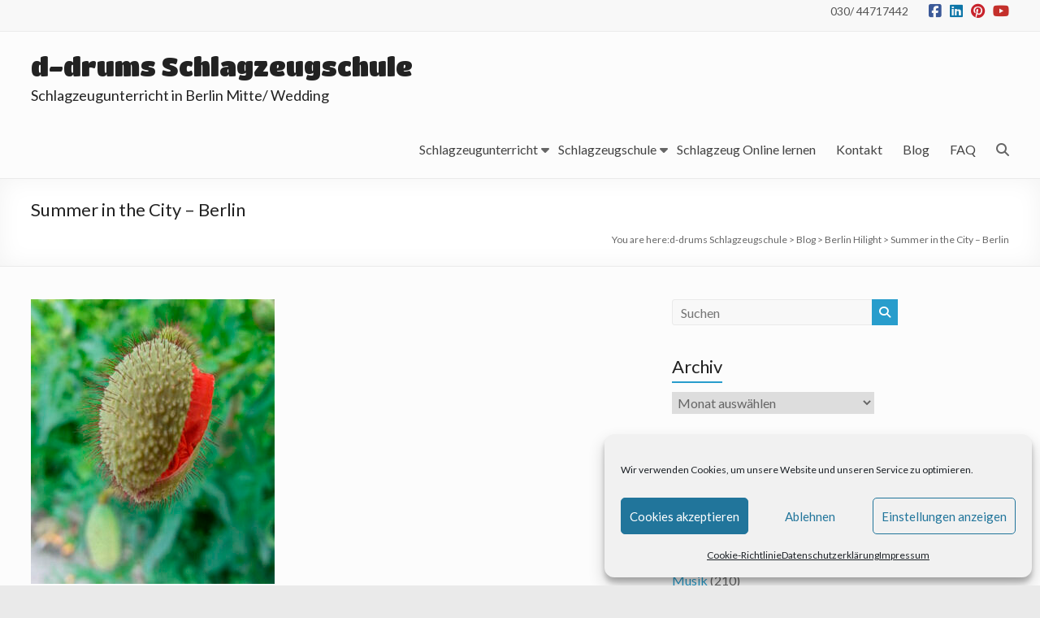

--- FILE ---
content_type: text/html; charset=UTF-8
request_url: https://schlagzeug-berlin.de/summer-in-the-city-berlin/
body_size: 98292
content:
<!DOCTYPE html>
<!--[if IE 7]>
<html class="ie ie7" lang="de">
<![endif]-->
<!--[if IE 8]>
<html class="ie ie8" lang="de">
<![endif]-->
<!--[if !(IE 7) & !(IE 8)]><!-->
<html lang="de">
<!--<![endif]-->
<head>
	<meta charset="UTF-8"/>
	<meta name="viewport" content="width=device-width, initial-scale=1">
	<link rel="profile" href="https://gmpg.org/xfn/11"/>
	<title>Summer in the City &#8211; Berlin &#8211; d-drums Schlagzeugschule</title>
<meta name='robots' content='max-image-preview:large' />
	<style>img:is([sizes="auto" i], [sizes^="auto," i]) { contain-intrinsic-size: 3000px 1500px }</style>
	<link rel='dns-prefetch' href='//fonts.googleapis.com' />
<link rel='dns-prefetch' href='//www.googletagmanager.com' />
<link rel="alternate" type="application/rss+xml" title="d-drums Schlagzeugschule &raquo; Feed" href="https://schlagzeug-berlin.de/feed/" />
<link rel="alternate" type="application/rss+xml" title="d-drums Schlagzeugschule &raquo; Kommentar-Feed" href="https://schlagzeug-berlin.de/comments/feed/" />
<link rel="alternate" type="application/rss+xml" title="d-drums Schlagzeugschule &raquo; Summer in the City &#8211; Berlin-Kommentar-Feed" href="https://schlagzeug-berlin.de/summer-in-the-city-berlin/feed/" />
<script type="text/javascript">
/* <![CDATA[ */
window._wpemojiSettings = {"baseUrl":"https:\/\/s.w.org\/images\/core\/emoji\/16.0.1\/72x72\/","ext":".png","svgUrl":"https:\/\/s.w.org\/images\/core\/emoji\/16.0.1\/svg\/","svgExt":".svg","source":{"concatemoji":"https:\/\/schlagzeug-berlin.de\/wp-includes\/js\/wp-emoji-release.min.js?ver=6.8.3"}};
/*! This file is auto-generated */
!function(s,n){var o,i,e;function c(e){try{var t={supportTests:e,timestamp:(new Date).valueOf()};sessionStorage.setItem(o,JSON.stringify(t))}catch(e){}}function p(e,t,n){e.clearRect(0,0,e.canvas.width,e.canvas.height),e.fillText(t,0,0);var t=new Uint32Array(e.getImageData(0,0,e.canvas.width,e.canvas.height).data),a=(e.clearRect(0,0,e.canvas.width,e.canvas.height),e.fillText(n,0,0),new Uint32Array(e.getImageData(0,0,e.canvas.width,e.canvas.height).data));return t.every(function(e,t){return e===a[t]})}function u(e,t){e.clearRect(0,0,e.canvas.width,e.canvas.height),e.fillText(t,0,0);for(var n=e.getImageData(16,16,1,1),a=0;a<n.data.length;a++)if(0!==n.data[a])return!1;return!0}function f(e,t,n,a){switch(t){case"flag":return n(e,"\ud83c\udff3\ufe0f\u200d\u26a7\ufe0f","\ud83c\udff3\ufe0f\u200b\u26a7\ufe0f")?!1:!n(e,"\ud83c\udde8\ud83c\uddf6","\ud83c\udde8\u200b\ud83c\uddf6")&&!n(e,"\ud83c\udff4\udb40\udc67\udb40\udc62\udb40\udc65\udb40\udc6e\udb40\udc67\udb40\udc7f","\ud83c\udff4\u200b\udb40\udc67\u200b\udb40\udc62\u200b\udb40\udc65\u200b\udb40\udc6e\u200b\udb40\udc67\u200b\udb40\udc7f");case"emoji":return!a(e,"\ud83e\udedf")}return!1}function g(e,t,n,a){var r="undefined"!=typeof WorkerGlobalScope&&self instanceof WorkerGlobalScope?new OffscreenCanvas(300,150):s.createElement("canvas"),o=r.getContext("2d",{willReadFrequently:!0}),i=(o.textBaseline="top",o.font="600 32px Arial",{});return e.forEach(function(e){i[e]=t(o,e,n,a)}),i}function t(e){var t=s.createElement("script");t.src=e,t.defer=!0,s.head.appendChild(t)}"undefined"!=typeof Promise&&(o="wpEmojiSettingsSupports",i=["flag","emoji"],n.supports={everything:!0,everythingExceptFlag:!0},e=new Promise(function(e){s.addEventListener("DOMContentLoaded",e,{once:!0})}),new Promise(function(t){var n=function(){try{var e=JSON.parse(sessionStorage.getItem(o));if("object"==typeof e&&"number"==typeof e.timestamp&&(new Date).valueOf()<e.timestamp+604800&&"object"==typeof e.supportTests)return e.supportTests}catch(e){}return null}();if(!n){if("undefined"!=typeof Worker&&"undefined"!=typeof OffscreenCanvas&&"undefined"!=typeof URL&&URL.createObjectURL&&"undefined"!=typeof Blob)try{var e="postMessage("+g.toString()+"("+[JSON.stringify(i),f.toString(),p.toString(),u.toString()].join(",")+"));",a=new Blob([e],{type:"text/javascript"}),r=new Worker(URL.createObjectURL(a),{name:"wpTestEmojiSupports"});return void(r.onmessage=function(e){c(n=e.data),r.terminate(),t(n)})}catch(e){}c(n=g(i,f,p,u))}t(n)}).then(function(e){for(var t in e)n.supports[t]=e[t],n.supports.everything=n.supports.everything&&n.supports[t],"flag"!==t&&(n.supports.everythingExceptFlag=n.supports.everythingExceptFlag&&n.supports[t]);n.supports.everythingExceptFlag=n.supports.everythingExceptFlag&&!n.supports.flag,n.DOMReady=!1,n.readyCallback=function(){n.DOMReady=!0}}).then(function(){return e}).then(function(){var e;n.supports.everything||(n.readyCallback(),(e=n.source||{}).concatemoji?t(e.concatemoji):e.wpemoji&&e.twemoji&&(t(e.twemoji),t(e.wpemoji)))}))}((window,document),window._wpemojiSettings);
/* ]]> */
</script>
<style id='wp-emoji-styles-inline-css' type='text/css'>

	img.wp-smiley, img.emoji {
		display: inline !important;
		border: none !important;
		box-shadow: none !important;
		height: 1em !important;
		width: 1em !important;
		margin: 0 0.07em !important;
		vertical-align: -0.1em !important;
		background: none !important;
		padding: 0 !important;
	}
</style>
<link rel='stylesheet' id='wp-block-library-css' href='https://schlagzeug-berlin.de/wp-includes/css/dist/block-library/style.min.css?ver=6.8.3' type='text/css' media='all' />
<style id='wp-block-library-theme-inline-css' type='text/css'>
.wp-block-audio :where(figcaption){color:#555;font-size:13px;text-align:center}.is-dark-theme .wp-block-audio :where(figcaption){color:#ffffffa6}.wp-block-audio{margin:0 0 1em}.wp-block-code{border:1px solid #ccc;border-radius:4px;font-family:Menlo,Consolas,monaco,monospace;padding:.8em 1em}.wp-block-embed :where(figcaption){color:#555;font-size:13px;text-align:center}.is-dark-theme .wp-block-embed :where(figcaption){color:#ffffffa6}.wp-block-embed{margin:0 0 1em}.blocks-gallery-caption{color:#555;font-size:13px;text-align:center}.is-dark-theme .blocks-gallery-caption{color:#ffffffa6}:root :where(.wp-block-image figcaption){color:#555;font-size:13px;text-align:center}.is-dark-theme :root :where(.wp-block-image figcaption){color:#ffffffa6}.wp-block-image{margin:0 0 1em}.wp-block-pullquote{border-bottom:4px solid;border-top:4px solid;color:currentColor;margin-bottom:1.75em}.wp-block-pullquote cite,.wp-block-pullquote footer,.wp-block-pullquote__citation{color:currentColor;font-size:.8125em;font-style:normal;text-transform:uppercase}.wp-block-quote{border-left:.25em solid;margin:0 0 1.75em;padding-left:1em}.wp-block-quote cite,.wp-block-quote footer{color:currentColor;font-size:.8125em;font-style:normal;position:relative}.wp-block-quote:where(.has-text-align-right){border-left:none;border-right:.25em solid;padding-left:0;padding-right:1em}.wp-block-quote:where(.has-text-align-center){border:none;padding-left:0}.wp-block-quote.is-large,.wp-block-quote.is-style-large,.wp-block-quote:where(.is-style-plain){border:none}.wp-block-search .wp-block-search__label{font-weight:700}.wp-block-search__button{border:1px solid #ccc;padding:.375em .625em}:where(.wp-block-group.has-background){padding:1.25em 2.375em}.wp-block-separator.has-css-opacity{opacity:.4}.wp-block-separator{border:none;border-bottom:2px solid;margin-left:auto;margin-right:auto}.wp-block-separator.has-alpha-channel-opacity{opacity:1}.wp-block-separator:not(.is-style-wide):not(.is-style-dots){width:100px}.wp-block-separator.has-background:not(.is-style-dots){border-bottom:none;height:1px}.wp-block-separator.has-background:not(.is-style-wide):not(.is-style-dots){height:2px}.wp-block-table{margin:0 0 1em}.wp-block-table td,.wp-block-table th{word-break:normal}.wp-block-table :where(figcaption){color:#555;font-size:13px;text-align:center}.is-dark-theme .wp-block-table :where(figcaption){color:#ffffffa6}.wp-block-video :where(figcaption){color:#555;font-size:13px;text-align:center}.is-dark-theme .wp-block-video :where(figcaption){color:#ffffffa6}.wp-block-video{margin:0 0 1em}:root :where(.wp-block-template-part.has-background){margin-bottom:0;margin-top:0;padding:1.25em 2.375em}
</style>
<style id='global-styles-inline-css' type='text/css'>
:root{--wp--preset--aspect-ratio--square: 1;--wp--preset--aspect-ratio--4-3: 4/3;--wp--preset--aspect-ratio--3-4: 3/4;--wp--preset--aspect-ratio--3-2: 3/2;--wp--preset--aspect-ratio--2-3: 2/3;--wp--preset--aspect-ratio--16-9: 16/9;--wp--preset--aspect-ratio--9-16: 9/16;--wp--preset--color--black: #000000;--wp--preset--color--cyan-bluish-gray: #abb8c3;--wp--preset--color--white: #ffffff;--wp--preset--color--pale-pink: #f78da7;--wp--preset--color--vivid-red: #cf2e2e;--wp--preset--color--luminous-vivid-orange: #ff6900;--wp--preset--color--luminous-vivid-amber: #fcb900;--wp--preset--color--light-green-cyan: #7bdcb5;--wp--preset--color--vivid-green-cyan: #00d084;--wp--preset--color--pale-cyan-blue: #8ed1fc;--wp--preset--color--vivid-cyan-blue: #0693e3;--wp--preset--color--vivid-purple: #9b51e0;--wp--preset--gradient--vivid-cyan-blue-to-vivid-purple: linear-gradient(135deg,rgba(6,147,227,1) 0%,rgb(155,81,224) 100%);--wp--preset--gradient--light-green-cyan-to-vivid-green-cyan: linear-gradient(135deg,rgb(122,220,180) 0%,rgb(0,208,130) 100%);--wp--preset--gradient--luminous-vivid-amber-to-luminous-vivid-orange: linear-gradient(135deg,rgba(252,185,0,1) 0%,rgba(255,105,0,1) 100%);--wp--preset--gradient--luminous-vivid-orange-to-vivid-red: linear-gradient(135deg,rgba(255,105,0,1) 0%,rgb(207,46,46) 100%);--wp--preset--gradient--very-light-gray-to-cyan-bluish-gray: linear-gradient(135deg,rgb(238,238,238) 0%,rgb(169,184,195) 100%);--wp--preset--gradient--cool-to-warm-spectrum: linear-gradient(135deg,rgb(74,234,220) 0%,rgb(151,120,209) 20%,rgb(207,42,186) 40%,rgb(238,44,130) 60%,rgb(251,105,98) 80%,rgb(254,248,76) 100%);--wp--preset--gradient--blush-light-purple: linear-gradient(135deg,rgb(255,206,236) 0%,rgb(152,150,240) 100%);--wp--preset--gradient--blush-bordeaux: linear-gradient(135deg,rgb(254,205,165) 0%,rgb(254,45,45) 50%,rgb(107,0,62) 100%);--wp--preset--gradient--luminous-dusk: linear-gradient(135deg,rgb(255,203,112) 0%,rgb(199,81,192) 50%,rgb(65,88,208) 100%);--wp--preset--gradient--pale-ocean: linear-gradient(135deg,rgb(255,245,203) 0%,rgb(182,227,212) 50%,rgb(51,167,181) 100%);--wp--preset--gradient--electric-grass: linear-gradient(135deg,rgb(202,248,128) 0%,rgb(113,206,126) 100%);--wp--preset--gradient--midnight: linear-gradient(135deg,rgb(2,3,129) 0%,rgb(40,116,252) 100%);--wp--preset--font-size--small: 13px;--wp--preset--font-size--medium: 20px;--wp--preset--font-size--large: 36px;--wp--preset--font-size--x-large: 42px;--wp--preset--spacing--20: 0.44rem;--wp--preset--spacing--30: 0.67rem;--wp--preset--spacing--40: 1rem;--wp--preset--spacing--50: 1.5rem;--wp--preset--spacing--60: 2.25rem;--wp--preset--spacing--70: 3.38rem;--wp--preset--spacing--80: 5.06rem;--wp--preset--shadow--natural: 6px 6px 9px rgba(0, 0, 0, 0.2);--wp--preset--shadow--deep: 12px 12px 50px rgba(0, 0, 0, 0.4);--wp--preset--shadow--sharp: 6px 6px 0px rgba(0, 0, 0, 0.2);--wp--preset--shadow--outlined: 6px 6px 0px -3px rgba(255, 255, 255, 1), 6px 6px rgba(0, 0, 0, 1);--wp--preset--shadow--crisp: 6px 6px 0px rgba(0, 0, 0, 1);}:root { --wp--style--global--content-size: 760px;--wp--style--global--wide-size: 1160px; }:where(body) { margin: 0; }.wp-site-blocks > .alignleft { float: left; margin-right: 2em; }.wp-site-blocks > .alignright { float: right; margin-left: 2em; }.wp-site-blocks > .aligncenter { justify-content: center; margin-left: auto; margin-right: auto; }:where(.wp-site-blocks) > * { margin-block-start: 24px; margin-block-end: 0; }:where(.wp-site-blocks) > :first-child { margin-block-start: 0; }:where(.wp-site-blocks) > :last-child { margin-block-end: 0; }:root { --wp--style--block-gap: 24px; }:root :where(.is-layout-flow) > :first-child{margin-block-start: 0;}:root :where(.is-layout-flow) > :last-child{margin-block-end: 0;}:root :where(.is-layout-flow) > *{margin-block-start: 24px;margin-block-end: 0;}:root :where(.is-layout-constrained) > :first-child{margin-block-start: 0;}:root :where(.is-layout-constrained) > :last-child{margin-block-end: 0;}:root :where(.is-layout-constrained) > *{margin-block-start: 24px;margin-block-end: 0;}:root :where(.is-layout-flex){gap: 24px;}:root :where(.is-layout-grid){gap: 24px;}.is-layout-flow > .alignleft{float: left;margin-inline-start: 0;margin-inline-end: 2em;}.is-layout-flow > .alignright{float: right;margin-inline-start: 2em;margin-inline-end: 0;}.is-layout-flow > .aligncenter{margin-left: auto !important;margin-right: auto !important;}.is-layout-constrained > .alignleft{float: left;margin-inline-start: 0;margin-inline-end: 2em;}.is-layout-constrained > .alignright{float: right;margin-inline-start: 2em;margin-inline-end: 0;}.is-layout-constrained > .aligncenter{margin-left: auto !important;margin-right: auto !important;}.is-layout-constrained > :where(:not(.alignleft):not(.alignright):not(.alignfull)){max-width: var(--wp--style--global--content-size);margin-left: auto !important;margin-right: auto !important;}.is-layout-constrained > .alignwide{max-width: var(--wp--style--global--wide-size);}body .is-layout-flex{display: flex;}.is-layout-flex{flex-wrap: wrap;align-items: center;}.is-layout-flex > :is(*, div){margin: 0;}body .is-layout-grid{display: grid;}.is-layout-grid > :is(*, div){margin: 0;}body{padding-top: 0px;padding-right: 0px;padding-bottom: 0px;padding-left: 0px;}a:where(:not(.wp-element-button)){text-decoration: underline;}:root :where(.wp-element-button, .wp-block-button__link){background-color: #32373c;border-width: 0;color: #fff;font-family: inherit;font-size: inherit;line-height: inherit;padding: calc(0.667em + 2px) calc(1.333em + 2px);text-decoration: none;}.has-black-color{color: var(--wp--preset--color--black) !important;}.has-cyan-bluish-gray-color{color: var(--wp--preset--color--cyan-bluish-gray) !important;}.has-white-color{color: var(--wp--preset--color--white) !important;}.has-pale-pink-color{color: var(--wp--preset--color--pale-pink) !important;}.has-vivid-red-color{color: var(--wp--preset--color--vivid-red) !important;}.has-luminous-vivid-orange-color{color: var(--wp--preset--color--luminous-vivid-orange) !important;}.has-luminous-vivid-amber-color{color: var(--wp--preset--color--luminous-vivid-amber) !important;}.has-light-green-cyan-color{color: var(--wp--preset--color--light-green-cyan) !important;}.has-vivid-green-cyan-color{color: var(--wp--preset--color--vivid-green-cyan) !important;}.has-pale-cyan-blue-color{color: var(--wp--preset--color--pale-cyan-blue) !important;}.has-vivid-cyan-blue-color{color: var(--wp--preset--color--vivid-cyan-blue) !important;}.has-vivid-purple-color{color: var(--wp--preset--color--vivid-purple) !important;}.has-black-background-color{background-color: var(--wp--preset--color--black) !important;}.has-cyan-bluish-gray-background-color{background-color: var(--wp--preset--color--cyan-bluish-gray) !important;}.has-white-background-color{background-color: var(--wp--preset--color--white) !important;}.has-pale-pink-background-color{background-color: var(--wp--preset--color--pale-pink) !important;}.has-vivid-red-background-color{background-color: var(--wp--preset--color--vivid-red) !important;}.has-luminous-vivid-orange-background-color{background-color: var(--wp--preset--color--luminous-vivid-orange) !important;}.has-luminous-vivid-amber-background-color{background-color: var(--wp--preset--color--luminous-vivid-amber) !important;}.has-light-green-cyan-background-color{background-color: var(--wp--preset--color--light-green-cyan) !important;}.has-vivid-green-cyan-background-color{background-color: var(--wp--preset--color--vivid-green-cyan) !important;}.has-pale-cyan-blue-background-color{background-color: var(--wp--preset--color--pale-cyan-blue) !important;}.has-vivid-cyan-blue-background-color{background-color: var(--wp--preset--color--vivid-cyan-blue) !important;}.has-vivid-purple-background-color{background-color: var(--wp--preset--color--vivid-purple) !important;}.has-black-border-color{border-color: var(--wp--preset--color--black) !important;}.has-cyan-bluish-gray-border-color{border-color: var(--wp--preset--color--cyan-bluish-gray) !important;}.has-white-border-color{border-color: var(--wp--preset--color--white) !important;}.has-pale-pink-border-color{border-color: var(--wp--preset--color--pale-pink) !important;}.has-vivid-red-border-color{border-color: var(--wp--preset--color--vivid-red) !important;}.has-luminous-vivid-orange-border-color{border-color: var(--wp--preset--color--luminous-vivid-orange) !important;}.has-luminous-vivid-amber-border-color{border-color: var(--wp--preset--color--luminous-vivid-amber) !important;}.has-light-green-cyan-border-color{border-color: var(--wp--preset--color--light-green-cyan) !important;}.has-vivid-green-cyan-border-color{border-color: var(--wp--preset--color--vivid-green-cyan) !important;}.has-pale-cyan-blue-border-color{border-color: var(--wp--preset--color--pale-cyan-blue) !important;}.has-vivid-cyan-blue-border-color{border-color: var(--wp--preset--color--vivid-cyan-blue) !important;}.has-vivid-purple-border-color{border-color: var(--wp--preset--color--vivid-purple) !important;}.has-vivid-cyan-blue-to-vivid-purple-gradient-background{background: var(--wp--preset--gradient--vivid-cyan-blue-to-vivid-purple) !important;}.has-light-green-cyan-to-vivid-green-cyan-gradient-background{background: var(--wp--preset--gradient--light-green-cyan-to-vivid-green-cyan) !important;}.has-luminous-vivid-amber-to-luminous-vivid-orange-gradient-background{background: var(--wp--preset--gradient--luminous-vivid-amber-to-luminous-vivid-orange) !important;}.has-luminous-vivid-orange-to-vivid-red-gradient-background{background: var(--wp--preset--gradient--luminous-vivid-orange-to-vivid-red) !important;}.has-very-light-gray-to-cyan-bluish-gray-gradient-background{background: var(--wp--preset--gradient--very-light-gray-to-cyan-bluish-gray) !important;}.has-cool-to-warm-spectrum-gradient-background{background: var(--wp--preset--gradient--cool-to-warm-spectrum) !important;}.has-blush-light-purple-gradient-background{background: var(--wp--preset--gradient--blush-light-purple) !important;}.has-blush-bordeaux-gradient-background{background: var(--wp--preset--gradient--blush-bordeaux) !important;}.has-luminous-dusk-gradient-background{background: var(--wp--preset--gradient--luminous-dusk) !important;}.has-pale-ocean-gradient-background{background: var(--wp--preset--gradient--pale-ocean) !important;}.has-electric-grass-gradient-background{background: var(--wp--preset--gradient--electric-grass) !important;}.has-midnight-gradient-background{background: var(--wp--preset--gradient--midnight) !important;}.has-small-font-size{font-size: var(--wp--preset--font-size--small) !important;}.has-medium-font-size{font-size: var(--wp--preset--font-size--medium) !important;}.has-large-font-size{font-size: var(--wp--preset--font-size--large) !important;}.has-x-large-font-size{font-size: var(--wp--preset--font-size--x-large) !important;}
:root :where(.wp-block-pullquote){font-size: 1.5em;line-height: 1.6;}
</style>
<link rel='stylesheet' id='dashicons-css' href='https://schlagzeug-berlin.de/wp-includes/css/dashicons.min.css?ver=6.8.3' type='text/css' media='all' />
<link rel='stylesheet' id='everest-forms-general-css' href='https://schlagzeug-berlin.de/wp-content/plugins/everest-forms/assets/css/everest-forms.css?ver=3.4.1' type='text/css' media='all' />
<link rel='stylesheet' id='jquery-intl-tel-input-css' href='https://schlagzeug-berlin.de/wp-content/plugins/everest-forms/assets/css/intlTelInput.css?ver=3.4.1' type='text/css' media='all' />
<link rel='stylesheet' id='cmplz-general-css' href='https://schlagzeug-berlin.de/wp-content/plugins/complianz-gdpr/assets/css/cookieblocker.min.css?ver=1766004524' type='text/css' media='all' />
<link rel='stylesheet' id='font-awesome-4-css' href='https://schlagzeug-berlin.de/wp-content/themes/spacious-pro/font-awesome/library/font-awesome/css/v4-shims.min.css?ver=4.7.0' type='text/css' media='all' />
<link rel='stylesheet' id='font-awesome-all-css' href='https://schlagzeug-berlin.de/wp-content/themes/spacious-pro/font-awesome/library/font-awesome/css/all.min.css?ver=6.7.2' type='text/css' media='all' />
<link rel='stylesheet' id='font-awesome-solid-css' href='https://schlagzeug-berlin.de/wp-content/themes/spacious-pro/font-awesome/library/font-awesome/css/solid.min.css?ver=6.7.2' type='text/css' media='all' />
<link rel='stylesheet' id='font-awesome-regular-css' href='https://schlagzeug-berlin.de/wp-content/themes/spacious-pro/font-awesome/library/font-awesome/css/regular.min.css?ver=6.7.2' type='text/css' media='all' />
<link rel='stylesheet' id='font-awesome-brands-css' href='https://schlagzeug-berlin.de/wp-content/themes/spacious-pro/font-awesome/library/font-awesome/css/brands.min.css?ver=6.7.2' type='text/css' media='all' />
<link rel='stylesheet' id='spacious-font-awesome-css' href='https://schlagzeug-berlin.de/wp-content/themes/spacious-pro/font-awesome/library/font-awesome/css/font-awesome.min.css?ver=4.6.5' type='text/css' media='all' />
<link rel='stylesheet' id='spacious_style-css' href='https://schlagzeug-berlin.de/wp-content/themes/spacious-pro/style.css?ver=2.7.14' type='text/css' media='all' />
<style id='spacious_style-inline-css' type='text/css'>
.previous a:hover, .next a:hover, a, #site-title a:hover,.widget_fun_facts .counter-icon,.team-title a:hover, .main-navigation ul li.current_page_item a, .main-navigation ul li:hover > a, .main-navigation ul li ul li a:hover, .main-navigation ul li ul li:hover > a,
			.main-navigation ul li.current-menu-item ul li a:hover, .main-navigation a:hover, .main-navigation ul li.current-menu-item a, .main-navigation ul li.current_page_ancestor a,
			.main-navigation ul li.current-menu-ancestor a, .main-navigation ul li.current_page_item a,
			.main-navigation ul li:hover > a, .small-menu a:hover, .small-menu ul li.current-menu-item a, .small-menu ul li.current_page_ancestor a,
			.small-menu ul li.current-menu-ancestor a, .small-menu ul li.current_page_item a,
			.small-menu ul li:hover > a, .widget_service_block a.more-link:hover, .widget_featured_single_post a.read-more:hover,
			#secondary a:hover,logged-in-as:hover  a, .breadcrumb a:hover, .tg-one-half .widget-title a:hover, .tg-one-third .widget-title a:hover,
			.tg-one-fourth .widget-title a:hover, .pagination a span:hover, #content .comments-area a.comment-permalink:hover, .comments-area .comment-author-link a:hover, .comment .comment-reply-link:hover, .nav-previous a:hover, .nav-next a:hover, #wp-calendar #today, .footer-socket-wrapper .copyright a:hover, .read-more, .more-link, .post .entry-title a:hover, .page .entry-title a:hover, .entry-meta a:hover, .type-page .entry-meta a:hover, .single #content .tags a:hover , .widget_testimonial .testimonial-icon:before, .widget_featured_posts .tg-one-half .entry-title a:hover, .main-small-navigation li:hover > .sub-toggle, .main-navigation ul li.tg-header-button-wrap.button-two a, .main-navigation ul li.tg-header-button-wrap.button-two a:hover, .woocommerce.woocommerce-add-to-cart-style-2 ul.products li.product .button, .header-action .search-wrapper:hover .fa, .woocommerce .star-rating span::before, .main-navigation ul li:hover > .sub-toggle{color:#289dcc;}.spacious-button, input[type="reset"], input[type="button"], input[type="submit"], button,.spacious-woocommerce-cart-views .cart-value, #featured-slider .slider-read-more-button, .slider-cycle .cycle-prev, .slider-cycle .cycle-next, #progress, .widget_our_clients .clients-cycle-prev, .widget_our_clients .clients-cycle-next, #controllers a:hover, #controllers a.active, .pagination span,.site-header .menu-toggle:hover,#team-controllers a.active,	#team-controllers a:hover, .call-to-action-button, .call-to-action-button, .comments-area .comment-author-link spanm,.team-social-icon a:hover, a#back-top:before, .entry-meta .read-more-link, a#scroll-up, #search-form span, .woocommerce a.button, .woocommerce button.button, .woocommerce input.button, .woocommerce #respond input#submit, .woocommerce #content input.button,	.woocommerce-page a.button, .woocommerce-page button.button, .woocommerce-page input.button,	.woocommerce-page #respond input#submit, .woocommerce-page #content input.button, .woocommerce a.button:hover,.woocommerce button.button:hover, .woocommerce input.button:hover,.woocommerce #respond input#submit:hover, .woocommerce #content input.button:hover,.woocommerce-page a.button:hover, .woocommerce-page button.button:hover,.woocommerce-page input.button:hover,	.woocommerce-page #respond input#submit:hover, .woocommerce-page #content input.button:hover, #content .wp-pagenavi .current, #content .wp-pagenavi a:hover,.main-small-navigation .sub-toggle, .main-navigation ul li.tg-header-button-wrap.button-one a, .elementor .team-five-carousel.team-style-five .swiper-button-next, .elementor .team-five-carousel.team-style-five .swiper-button-prev, .elementor .main-block-wrapper .swiper-button-next, .elementor .main-block-wrapper .swiper-button-prev, .woocommerce-product .main-product-wrapper .product-container .product-cycle-prev, .woocommerce-product .main-product-wrapper .product-container .product-cycle-next{background-color:#289dcc;}.main-small-navigation li:hover, .main-small-navigation ul > .current_page_item, .main-small-navigation ul > .current-menu-item, .widget_testimonial .testimonial-cycle-prev, .widget_testimonial .testimonial-cycle-next, .woocommerce-product .main-product-wrapper .product-wrapper .woocommerce-image-wrapper-two .hovered-cart-wishlist .add-to-wishlist:hover, .woocommerce-product .main-product-wrapper .product-wrapper .woocommerce-image-wrapper-two .hovered-cart-wishlist .add-to-cart:hover, .woocommerce-product .main-product-wrapper .product-wrapper .product-outer-wrapper .woocommerce-image-wrapper-one .add-to-cart a:hover{background:#289dcc;}.main-navigation ul li ul, .widget_testimonial .testimonial-post{border-top-color:#289dcc;}blockquote, .call-to-action-content-wrapper{border-left-color:#289dcc;}.site-header .menu-toggle:hover.entry-meta a.read-more:hover,
			#featured-slider .slider-read-more-button:hover, .slider-cycle .cycle-prev:hover, .slider-cycle .cycle-next:hover,
			.call-to-action-button:hover,.entry-meta .read-more-link:hover,.spacious-button:hover, input[type="reset"]:hover,
			input[type="button"]:hover, input[type="submit"]:hover, button:hover, .main-navigation ul li.tg-header-button-wrap.button-one a:hover, .main-navigation ul li.tg-header-button-wrap.button-two a:hover{background:#006b9a;}.pagination a span:hover, .widget_testimonial .testimonial-post, .team-social-icon a:hover, .single #content .tags a:hover,.previous a:hover, .next a:hover, .main-navigation ul li.tg-header-button-wrap.button-one a, .main-navigation ul li.tg-header-button-wrap.button-one a, .main-navigation ul li.tg-header-button-wrap.button-two a, .woocommerce.woocommerce-add-to-cart-style-2 ul.products li.product .button, .woocommerce-product .main-product-wrapper .product-wrapper .woocommerce-image-wrapper-two .hovered-cart-wishlist .add-to-wishlist, .woocommerce-product .main-product-wrapper .product-wrapper .woocommerce-image-wrapper-two .hovered-cart-wishlist .add-to-cart{border-color:#289dcc;}.widget-title span{border-bottom-color:#289dcc;}.footer-widgets-area a:hover{color:#289dcc!important;}.footer-search-form{color:rgba(40,157,204, 0.85);}.header-toggle-wrapper .header-toggle{border-right-color:#289dcc;}#main{background-color:#fcfcfc;}#site-title a, #site-description{color:#222222;}#header-meta{background-color:#f8f8f8;}#header-text-nav-container{background-color:#fcfcfc;}.main-navigation ul li ul li a{color:#666666;}.main-navigation ul li.tg-header-button-wrap.button-one a{color:#828282;}.main-navigation ul li.tg-header-button-wrap.button-one a:hover{color:#ffffff;}.main-navigation ul li.tg-header-button-wrap.button-two a{color:#0fbe7c;}.main-navigation ul li.tg-header-button-wrap.button-two a:hover{color:#0fbe7c;}#featured-slider .entry-title span{color:#ffffff;}#featured-slider .entry-content p{color:#ffffff;}#featured-slider .slider-read-more-button{color:#ffffff;}#featured-slider .slider-read-more-button{background-color:#0fbe7c;}#featured-slider .slider-cycle .entry-container .entry-description-container{background-color:rgba(0,0,0,0.3);}.entry-meta a.read-more{color:#ffffff;}.entry-meta .read-more-link{background-color:#0fbe7c;}#comments{background-color:#ffffff;}.comment-content{background-color:#f8f8f8;}input[type="text"], input[type="email"], input[type="password"], textarea{background-color:#f8f8f8;}#colophon{background-color:;}.call-to-action-content-wrapper{background-color:#f2f2f2;}.call-to-action-button{color:#ffffff;}.call-to-action-button{background-color:#0fbe7c;}a.read-more, a.more-link{color:#0fbe7c;}th, td, hr, blockquote,input.s,input[type=email],input[type=email]:focus,input[type=password],input[type=password]:focus,input[type=search]:focus,input[type=text],input[type=text]:focus,pre,textarea,textarea:focus, input.s:focus, .next a,.previous a, #featured-slider,#header-meta,#header-text-nav-container,.header-image,.header-post-title-container,.main-navigation ul li ul li, .pagination span, .widget_testimonial .testimonial-post, .comment-content,.nav-next a,.nav-previous a, .entry-meta,.single #content .tags a{border-color:#eaeaea;}.meta, .widget_testimonial .testimonial-post, .call-to-action-content-wrapper, #colophon .widget ul li,#secondary .widget ul li{border-bottom-color:#eaeaea;}.call-to-action-content-wrapper, .footer-socket-wrapper,.footer-widgets-wrapper{border-top-color:#eaeaea;}.meta li, .widget_testimonial .testimonial-post{border-left-color:#eaeaea;}.widget_testimonial .testimonial-post, .call-to-action-content-wrapper{border-right-color:#eaeaea;}#colophon .widget-title{color:#d5d5d5;}.footer-socket-wrapper{background-color:#f8f8f8;}.footer-widgets-wrapper{border-color:#eaeaea;}h1, h2, h3, h4, h5, h6{font-family:Lato;}#site-title a{font-family:Titan One;font-size:32px;}#site-description{font-size:18px;}.small-info-text p{font-size:14px;}.main-navigation ul li a{font-family:Lato;}.call-to-action-content h3{}.call-to-action-button{}.post .entry-title, .page .entry-title, .widget_featured_posts .tg-one-half .entry-title{font-size:26px;}.entry-meta .by-author{display:none;}.social-links { float: right; padding: 0 0 0 15px; } .social-links ul li { float: left; padding: 5px 0 5px 10px; } .small-info-text { float: right; padding: 0 0 0 15px; } #masthead .small-menu { float: left; } #masthead .small-menu a { padding: 5px 16px 0 0; } @media screen and (max-width:767px){.social-links{text-align:center;float:none;padding-left:0;padding-top:10px}.small-info-text{text-align:center;float:none;padding-left:0}.social-links ul li,.social-links ul li a{float:none;display:inline}#header-meta .small-menu{text-align:center;float:none}#header-meta .small-menu li{float:none;display:inline}#header-meta .small-menu a{float:none;display:inline;padding:5px 5px 0}}

</style>
<link rel='stylesheet' id='spacious-genericons-css' href='https://schlagzeug-berlin.de/wp-content/themes/spacious-pro/genericons/genericons.css?ver=3.3.1' type='text/css' media='all' />
<link rel='stylesheet' id='spacious_googlefonts-css' href='//fonts.googleapis.com/css?family=Lato%7CTitan+One&#038;1&#038;display=swap&#038;ver=2.7.14' type='text/css' media='all' />
<script type="text/javascript" src="https://schlagzeug-berlin.de/wp-includes/js/jquery/jquery.min.js?ver=3.7.1" id="jquery-core-js"></script>
<script type="text/javascript" src="https://schlagzeug-berlin.de/wp-includes/js/jquery/jquery-migrate.min.js?ver=3.4.1" id="jquery-migrate-js"></script>
<!--[if lte IE 8]>
<script type="text/javascript" src="https://schlagzeug-berlin.de/wp-content/themes/spacious-pro/js/html5shiv.min.js?ver=6.8.3" id="html5-js"></script>
<![endif]-->
<link rel="https://api.w.org/" href="https://schlagzeug-berlin.de/wp-json/" /><link rel="alternate" title="JSON" type="application/json" href="https://schlagzeug-berlin.de/wp-json/wp/v2/posts/3860" /><link rel="EditURI" type="application/rsd+xml" title="RSD" href="https://schlagzeug-berlin.de/xmlrpc.php?rsd" />
<meta name="generator" content="WordPress 6.8.3" />
<meta name="generator" content="Everest Forms 3.4.1" />
<link rel="canonical" href="https://schlagzeug-berlin.de/summer-in-the-city-berlin/" />
<link rel='shortlink' href='https://schlagzeug-berlin.de/?p=3860' />
<link rel="alternate" title="oEmbed (JSON)" type="application/json+oembed" href="https://schlagzeug-berlin.de/wp-json/oembed/1.0/embed?url=https%3A%2F%2Fschlagzeug-berlin.de%2Fsummer-in-the-city-berlin%2F" />
<link rel="alternate" title="oEmbed (XML)" type="text/xml+oembed" href="https://schlagzeug-berlin.de/wp-json/oembed/1.0/embed?url=https%3A%2F%2Fschlagzeug-berlin.de%2Fsummer-in-the-city-berlin%2F&#038;format=xml" />
<meta name="generator" content="Site Kit by Google 1.170.0" />			<style>.cmplz-hidden {
					display: none !important;
				}</style><link rel="pingback" href="https://schlagzeug-berlin.de/xmlrpc.php"><link rel="icon" href="https://schlagzeug-berlin.de/wp-content/uploads/2021/04/cropped-favicon-32x32.jpg" sizes="32x32" />
<link rel="icon" href="https://schlagzeug-berlin.de/wp-content/uploads/2021/04/cropped-favicon-192x192.jpg" sizes="192x192" />
<link rel="apple-touch-icon" href="https://schlagzeug-berlin.de/wp-content/uploads/2021/04/cropped-favicon-180x180.jpg" />
<meta name="msapplication-TileImage" content="https://schlagzeug-berlin.de/wp-content/uploads/2021/04/cropped-favicon-270x270.jpg" />
		<style type="text/css" id="wp-custom-css">
			#featured-slider .entry-description-container {
    background: #555555;
    background: rgba(0, 0, 0, 0.3);
    padding: 10px 15px;
    padding: 1rem 1.5rem;
}
#featured-slider .slider-read-more-button {
    padding: 10px 15px;
    padding: 1rem 1.5rem;
}
@media screen and (min-width: 1450px) {
#featured-slider .entry-container {
     left: 15%;
}
#featured-slider .entry-container-right {
     right: 15%;
     left: auto;
}
}





		</style>
		</head>

<body data-cmplz=1 class="wp-singular post-template-default single single-post postid-3860 single-format-standard custom-background wp-embed-responsive wp-theme-spacious-pro everest-forms-no-js  better-responsive-menu wide-1218 woocommerce-sale-style-default woocommerce-add-to-cart-default">



<div id="page" class="hfeed site">
	<a class="skip-link screen-reader-text" href="#main">Skip to content</a>

	
		<header id="masthead" class="site-header clearfix spacious-header-display-one">

		
					<div id="header-meta">
				<div class="inner-wrap clearfix">
					
		
		<div class="social-links clearfix">
			<ul>
				<li class="spacious-facebook"><a href="https://de-de.facebook.com/pages/d-drums-Schlagzeugschule/586278548065289" target="_blank"></a></li><li class="spacious-linkedin"><a href="http://de.linkedin.com/pub/daniela-wittenberg/67/56/9b6" target="_blank"></a></li><li class="spacious-pinterest"><a href="https://www.pinterest.com/ddrums0864" target="_blank"></a></li><li class="spacious-youtube"><a href="https://www.youtube.com/channel/UCiYKSZ6tzoo3CcV06ZkVfeQ" target="_blank"></a></li>
							</ul>
		</div><!-- .social-links -->
		<div class="small-info-text"><p>030/ 44717442</p></div>					<nav class="small-menu" class="clearfix">
											</nav>
				</div>
			</div>
		
		
		<div id="header-text-nav-container"
		     class="">

			<div class="inner-wrap clearfix" id="spacious-header-display-one">

				<div id="header-text-nav-wrap" class="clearfix">
					<div id="header-left-section">
												<div id="header-text" class="">
															<h3 id="site-title">
									<a href="https://schlagzeug-berlin.de/"
									   title="d-drums Schlagzeugschule"
									   rel="home">d-drums Schlagzeugschule</a>
								</h3>
															<p id="site-description">Schlagzeugunterricht in Berlin Mitte/ Wedding</p>
													</div><!-- #header-text -->
					</div><!-- #header-left-section -->

					<div id="header-right-section">
						
													<div class="header-action">
																	<div class="search-wrapper">
										<div class="search">
											<i class="fa fa-search"> </i>
										</div>
																			</div><!-- /.search-wrapper -->
															</div>
						
						
		<nav id="site-navigation" class="main-navigation clearfix  " role="navigation">
			<p class="menu-toggle">Menü</p>
			<div class="menu-primary-container"><ul id="menu-primary" class="nav-menu"><li id="menu-item-7912" class="menu-item menu-item-type-post_type menu-item-object-page menu-item-home menu-item-has-children menu-item-7912"><a href="https://schlagzeug-berlin.de/">Schlagzeugunterricht</a>
<ul class="sub-menu">
	<li id="menu-item-8036" class="menu-item menu-item-type-post_type menu-item-object-page menu-item-8036"><a href="https://schlagzeug-berlin.de/die-schlagzeuglehrerin/">Die Schlagzeuglehrerin</a></li>
	<li id="menu-item-8018" class="menu-item menu-item-type-post_type menu-item-object-page menu-item-8018"><a href="https://schlagzeug-berlin.de/perkussionunterricht/">Perkussionunterricht</a></li>
	<li id="menu-item-8268" class="menu-item menu-item-type-post_type menu-item-object-page menu-item-8268"><a href="https://schlagzeug-berlin.de/geschenkgutschein-2/">Geschenkgutschein</a></li>
	<li id="menu-item-7931" class="menu-item menu-item-type-post_type menu-item-object-page menu-item-7931"><a href="https://schlagzeug-berlin.de/gallery/">Bilder</a></li>
</ul>
</li>
<li id="menu-item-7934" class="menu-item menu-item-type-post_type menu-item-object-page menu-item-has-children menu-item-7934"><a href="https://schlagzeug-berlin.de/my-account/">Schlagzeugschule</a>
<ul class="sub-menu">
	<li id="menu-item-8024" class="menu-item menu-item-type-post_type menu-item-object-page menu-item-8024"><a href="https://schlagzeug-berlin.de/schlagzeugbuch/">Schlagzeugbuch</a></li>
	<li id="menu-item-8030" class="menu-item menu-item-type-post_type menu-item-object-page menu-item-8030"><a href="https://schlagzeug-berlin.de/workshops/">Workshops/ Vorführungen</a></li>
	<li id="menu-item-8031" class="menu-item menu-item-type-post_type menu-item-object-page menu-item-8031"><a href="https://schlagzeug-berlin.de/konditionen/">Konditionen</a></li>
</ul>
</li>
<li id="menu-item-8202" class="menu-item menu-item-type-post_type menu-item-object-page menu-item-8202"><a href="https://schlagzeug-berlin.de/schlagzeug-online/">Schlagzeug Online lernen</a></li>
<li id="menu-item-8375" class="menu-item menu-item-type-post_type menu-item-object-page menu-item-8375"><a href="https://schlagzeug-berlin.de/kontakt/">Kontakt</a></li>
<li id="menu-item-7903" class="menu-item menu-item-type-custom menu-item-object-custom menu-item-7903"><a href="https://schlagzeug-berlin.de/blog-image-medium/">Blog</a></li>
<li id="menu-item-8020" class="menu-item menu-item-type-post_type menu-item-object-page menu-item-8020"><a href="https://schlagzeug-berlin.de/faq/">FAQ</a></li>
</ul></div>		</nav>

							</div><!-- #header-right-section -->

				</div><!-- #header-text-nav-wrap -->

				
			</div><!-- .inner-wrap -->

			
		</div><!-- #header-text-nav-container -->

		
					<div class="header-post-title-container clearfix">
				<div class="inner-wrap">
					<div class="post-title-wrapper">
													<h1 class="header-post-title-class entry-title">Summer in the City &#8211; Berlin</h1>
							
						
					</div>
					<div class="breadcrumb" xmlns:v="http://rdf.data-vocabulary.org/#"><span class="breadcrumb-title">You are here:</span><span property="itemListElement" typeof="ListItem"><a property="item" typeof="WebPage" title="Gehe zu d-drums Schlagzeugschule." href="https://schlagzeug-berlin.de" class="home" ><span property="name">d-drums Schlagzeugschule</span></a><meta property="position" content="1"></span> &gt; <span property="itemListElement" typeof="ListItem"><a property="item" typeof="WebPage" title="Gehe zu Blog." href="https://schlagzeug-berlin.de/blog/" class="post-root post post-post" ><span property="name">Blog</span></a><meta property="position" content="2"></span> &gt; <span property="itemListElement" typeof="ListItem"><a property="item" typeof="WebPage" title="Go to the Berlin Hilight Kategorie archives." href="https://schlagzeug-berlin.de/category/berlin-hilight/" class="taxonomy category" ><span property="name">Berlin Hilight</span></a><meta property="position" content="3"></span> &gt; <span property="itemListElement" typeof="ListItem"><span property="name" class="post post-post current-item">Summer in the City &#8211; Berlin</span><meta property="url" content="https://schlagzeug-berlin.de/summer-in-the-city-berlin/"><meta property="position" content="4"></span></div> <!-- .breadcrumb : NavXT -->				</div>
			</div>
				</header>
		<div id="main" class="clearfix">
		<div class="inner-wrap">



<div id="primary">
	<div id="content" class="clearfix">
		
			
<article id="post-3860" class="post-3860 post type-post status-publish format-standard has-post-thumbnail hentry category-berlin-hilight tag-bluesig tag-bossanova tag-foxtrott tag-heavy-metal tag-lindyhop tag-metallica tag-rocknroll tag-rumba tag-salsa tag-speed-music tag-tango tag-two-step  tg-column-two">
		<div class="entry-content clearfix">
		<img width="300" height="350" src="https://schlagzeug-berlin.de/wp-content/uploads/2015/07/111-300x350.jpg" class="attachment-featured-blog-large size-featured-blog-large wp-post-image" alt="online schlagzeug lernen" title="Summer in the City &#8211; Berlin" decoding="async" fetchpriority="high" /><p>Gegen das Berliner-Sommerloch hilft nur Musik und diese schönen berliner Blumen&#8230;. Wenn ihr Euch zu den Pflanzen und Farben einen Rhythmus vorstellt, welcher würde es sein ? Unter den Bildern könnt ihr schon mal meine Assoziationen lesen&#8230;.</p>
<figure id="attachment_3862" aria-describedby="caption-attachment-3862" style="width: 340px" class="wp-caption alignleft"><a href="http://schlagzeug-berlin.de/wp-content/uploads/2015/07/12.jpg"><img decoding="async" class="size-full wp-image-3862" src="http://schlagzeug-berlin.de/wp-content/uploads/2015/07/12.jpg" alt="Schlagzeug lernen berlin " width="340" height="260" srcset="https://schlagzeug-berlin.de/wp-content/uploads/2015/07/12.jpg 340w, https://schlagzeug-berlin.de/wp-content/uploads/2015/07/12-300x229.jpg 300w" sizes="(max-width: 340px) 100vw, 340px" /></a><figcaption id="caption-attachment-3862" class="wp-caption-text">feiner Gesang mit leichtem Groove</figcaption></figure>
<p>&nbsp;</p>
<figure id="attachment_3873" aria-describedby="caption-attachment-3873" style="width: 340px" class="wp-caption alignleft"><a href="http://schlagzeug-berlin.de/wp-content/uploads/2015/07/121.jpg"><img decoding="async" class="size-full wp-image-3873" src="http://schlagzeug-berlin.de/wp-content/uploads/2015/07/121.jpg" alt="schlagzeugunterricht berlin " width="340" height="271" srcset="https://schlagzeug-berlin.de/wp-content/uploads/2015/07/121.jpg 340w, https://schlagzeug-berlin.de/wp-content/uploads/2015/07/121-300x239.jpg 300w" sizes="(max-width: 340px) 100vw, 340px" /></a><figcaption id="caption-attachment-3873" class="wp-caption-text">feuriger Gesang und Tango Rhythmus</figcaption></figure>
<p>&nbsp;</p>
<figure id="attachment_3864" aria-describedby="caption-attachment-3864" style="width: 340px" class="wp-caption alignleft"><a href="http://schlagzeug-berlin.de/wp-content/uploads/2015/07/3.jpg"><img loading="lazy" decoding="async" class="size-full wp-image-3864" src="http://schlagzeug-berlin.de/wp-content/uploads/2015/07/3.jpg" alt="Latin Rhythmus" width="340" height="292" srcset="https://schlagzeug-berlin.de/wp-content/uploads/2015/07/3.jpg 340w, https://schlagzeug-berlin.de/wp-content/uploads/2015/07/3-300x258.jpg 300w" sizes="auto, (max-width: 340px) 100vw, 340px" /></a><figcaption id="caption-attachment-3864" class="wp-caption-text">Rumba</figcaption></figure>
<p>&nbsp;</p>
<figure id="attachment_3868" aria-describedby="caption-attachment-3868" style="width: 300px" class="wp-caption alignleft"><a href="http://schlagzeug-berlin.de/wp-content/uploads/2015/07/71.jpg"><img loading="lazy" decoding="async" class="size-full wp-image-3868" src="http://schlagzeug-berlin.de/wp-content/uploads/2015/07/71.jpg" alt="Rock a Billy " width="300" height="388" srcset="https://schlagzeug-berlin.de/wp-content/uploads/2015/07/71.jpg 300w, https://schlagzeug-berlin.de/wp-content/uploads/2015/07/71-232x300.jpg 232w" sizes="auto, (max-width: 300px) 100vw, 300px" /></a><figcaption id="caption-attachment-3868" class="wp-caption-text">Lindy Hop</figcaption></figure>
<p>&nbsp;</p>
<figure id="attachment_3863" aria-describedby="caption-attachment-3863" style="width: 340px" class="wp-caption alignleft"><a href="http://schlagzeug-berlin.de/wp-content/uploads/2015/07/22.jpg"><img loading="lazy" decoding="async" class="size-full wp-image-3863" src="http://schlagzeug-berlin.de/wp-content/uploads/2015/07/22.jpg" alt="American Blues " width="340" height="253" srcset="https://schlagzeug-berlin.de/wp-content/uploads/2015/07/22.jpg 340w, https://schlagzeug-berlin.de/wp-content/uploads/2015/07/22-300x223.jpg 300w" sizes="auto, (max-width: 340px) 100vw, 340px" /></a><figcaption id="caption-attachment-3863" class="wp-caption-text">Rock A Billy</figcaption></figure>
<p>&nbsp;</p>
<figure id="attachment_3866" aria-describedby="caption-attachment-3866" style="width: 340px" class="wp-caption alignleft"><a href="http://schlagzeug-berlin.de/wp-content/uploads/2015/07/51.jpg"><img loading="lazy" decoding="async" class="size-full wp-image-3866" src="http://schlagzeug-berlin.de/wp-content/uploads/2015/07/51.jpg" alt="gesang und lied" width="340" height="255" srcset="https://schlagzeug-berlin.de/wp-content/uploads/2015/07/51.jpg 340w, https://schlagzeug-berlin.de/wp-content/uploads/2015/07/51-300x225.jpg 300w" sizes="auto, (max-width: 340px) 100vw, 340px" /></a><figcaption id="caption-attachment-3866" class="wp-caption-text">Singer Songwriter</figcaption></figure>
<p>&nbsp;</p>
<figure id="attachment_3871" aria-describedby="caption-attachment-3871" style="width: 340px" class="wp-caption alignleft"><a href="http://schlagzeug-berlin.de/wp-content/uploads/2015/07/101.jpg"><img loading="lazy" decoding="async" class="size-full wp-image-3871" src="http://schlagzeug-berlin.de/wp-content/uploads/2015/07/101.jpg" alt="Heavy Metal Bands " width="340" height="255" srcset="https://schlagzeug-berlin.de/wp-content/uploads/2015/07/101.jpg 340w, https://schlagzeug-berlin.de/wp-content/uploads/2015/07/101-300x225.jpg 300w" sizes="auto, (max-width: 340px) 100vw, 340px" /></a><figcaption id="caption-attachment-3871" class="wp-caption-text">Heavy Metal Ballade</figcaption></figure>
<p>&nbsp;</p>
<div class="extra-hatom"><span class="entry-title">Summer in the City &#8211; Berlin</span></div>					<div class="tags">
						Markiert in: <a href="https://schlagzeug-berlin.de/tag/bluesig/" rel="tag">Bluesig</a>&nbsp;&nbsp;&nbsp;&nbsp;<a href="https://schlagzeug-berlin.de/tag/bossanova/" rel="tag">Bossanova</a>&nbsp;&nbsp;&nbsp;&nbsp;<a href="https://schlagzeug-berlin.de/tag/foxtrott/" rel="tag">Foxtrott</a>&nbsp;&nbsp;&nbsp;&nbsp;<a href="https://schlagzeug-berlin.de/tag/heavy-metal/" rel="tag">heavy metal</a>&nbsp;&nbsp;&nbsp;&nbsp;<a href="https://schlagzeug-berlin.de/tag/lindyhop/" rel="tag">LindyHop</a>&nbsp;&nbsp;&nbsp;&nbsp;<a href="https://schlagzeug-berlin.de/tag/metallica/" rel="tag">metallica</a>&nbsp;&nbsp;&nbsp;&nbsp;<a href="https://schlagzeug-berlin.de/tag/rocknroll/" rel="tag">Rocknroll</a>&nbsp;&nbsp;&nbsp;&nbsp;<a href="https://schlagzeug-berlin.de/tag/rumba/" rel="tag">Rumba</a>&nbsp;&nbsp;&nbsp;&nbsp;<a href="https://schlagzeug-berlin.de/tag/salsa/" rel="tag">Salsa</a>&nbsp;&nbsp;&nbsp;&nbsp;<a href="https://schlagzeug-berlin.de/tag/speed-music/" rel="tag">speed music</a>&nbsp;&nbsp;&nbsp;&nbsp;<a href="https://schlagzeug-berlin.de/tag/tango/" rel="tag">Tango</a>&nbsp;&nbsp;&nbsp;&nbsp;<a href="https://schlagzeug-berlin.de/tag/two-step/" rel="tag">Two Step</a>					</div>
						</div>

	<footer class="entry-meta-bar clearfix"><div class="entry-meta clearfix">
			<span class="by-author author vcard"><a class="url fn n"
			                                        href="https://schlagzeug-berlin.de/author/stachelschwein/">Stachelschwein</a></span>

			<span class="date"><a href="https://schlagzeug-berlin.de/summer-in-the-city-berlin/" title="16:29" rel="bookmark"><time class="entry-date published" datetime="2015-07-29T16:29:48+02:00">29. Juli 2015</time></a></span>
										<span class="category"><a href="https://schlagzeug-berlin.de/category/berlin-hilight/" rel="category tag">Berlin Hilight</a></span>
					
			
								
			
			</div></footer>
	</article>


					<ul class="default-wp-page clearfix">
			<li class="previous"><a href="https://schlagzeug-berlin.de/deutsch-franzoesisches-fest-in-berlin-2015/" rel="prev"><span class="meta-nav">&larr;</span> Deutsch-Französisches Fest in Berlin 2015</a></li>
			<li class="next"><a href="https://schlagzeug-berlin.de/strassenmusik-in-berlin/" rel="next">Straßenmusik in Berlin <span class="meta-nav">&rarr;</span></a></li>
		</ul>
	

			
			

	<h4 class="related-posts-main-title">
		<i class="fa fa-thumbs-up"></i><span>You May Also Like</span>
	</h4>

	<div class="related-posts clearfix">

					
			<div class="tg-one-third">

				
					<div class="post-thumbnails">
						<a href="https://schlagzeug-berlin.de/strassenmusik-in-berlin/" title="Straßenmusik in Berlin">
							<img width="213" height="205" src="https://schlagzeug-berlin.de/wp-content/uploads/2015/07/13.jpg" class="attachment-featured-blog-medium size-featured-blog-medium wp-post-image" alt="Musiker Berlin" title="Straßenmusik in Berlin" decoding="async" loading="lazy" />						</a>
					</div>
				
				<div class="wrapper">

					<h3 class="entry-title">
						<a href="https://schlagzeug-berlin.de/strassenmusik-in-berlin/" rel="bookmark" title="Straßenmusik in Berlin">Straßenmusik in Berlin</a>
					</h3><!--/.post-title-->

					<footer class="entry-meta-bar clearfix">
						<div class="entry-meta clearfix">
							<span class="by-author author vcard"><a class="url fn n" href="https://schlagzeug-berlin.de/author/stachelschwein/">Stachelschwein</a></span>

							<span class="date"><a href="https://schlagzeug-berlin.de/strassenmusik-in-berlin/" title="21:18" rel="bookmark"><time class="entry-date published" datetime="2015-07-31T21:18:30+02:00">31. Juli 2015</time></a></span>						</div>
					</footer>

				</div>

			</div><!--/.related-->
					
			<div class="tg-one-third tg-column-2">

				
					<div class="post-thumbnails">
						<a href="https://schlagzeug-berlin.de/vitamin-d/" title="Vitamin D">
							<img width="270" height="270" src="https://schlagzeug-berlin.de/wp-content/uploads/2023/11/SAM3975-270x270.jpg" class="attachment-featured-blog-medium size-featured-blog-medium wp-post-image" alt="Vitamin D" title="Vitamin D" decoding="async" loading="lazy" srcset="https://schlagzeug-berlin.de/wp-content/uploads/2023/11/SAM3975-270x270.jpg 270w, https://schlagzeug-berlin.de/wp-content/uploads/2023/11/SAM3975-150x150.jpg 150w, https://schlagzeug-berlin.de/wp-content/uploads/2023/11/SAM3975-230x230.jpg 230w, https://schlagzeug-berlin.de/wp-content/uploads/2023/11/SAM3975-45x45.jpg 45w" sizes="auto, (max-width: 270px) 100vw, 270px" />						</a>
					</div>
				
				<div class="wrapper">

					<h3 class="entry-title">
						<a href="https://schlagzeug-berlin.de/vitamin-d/" rel="bookmark" title="Vitamin D">Vitamin D</a>
					</h3><!--/.post-title-->

					<footer class="entry-meta-bar clearfix">
						<div class="entry-meta clearfix">
							<span class="by-author author vcard"><a class="url fn n" href="https://schlagzeug-berlin.de/author/stachelschwein/">Stachelschwein</a></span>

							<span class="date"><a href="https://schlagzeug-berlin.de/vitamin-d/" title="12:58" rel="bookmark"><time class="entry-date published" datetime="2023-11-01T12:58:00+01:00">1. November 2023</time><time class="updated" datetime="2023-04-29T11:27:57+02:00">29. April 2023</time></a></span>						</div>
					</footer>

				</div>

			</div><!--/.related-->
					
			<div class="tg-one-third tg-after-two-blocks-clearfix">

				
					<div class="post-thumbnails">
						<a href="https://schlagzeug-berlin.de/eroeffnungskonzert-jazzfest-berlin-2017/" title="Eröffnungskonzert Jazzfest Berlin 2017">
							<img width="270" height="270" src="https://schlagzeug-berlin.de/wp-content/uploads/2017/11/T-Tyshawn1-270x270.jpg" class="attachment-featured-blog-medium size-featured-blog-medium wp-post-image" alt="Jazzfest berlin 2017" title="Eröffnungskonzert Jazzfest Berlin 2017" decoding="async" loading="lazy" srcset="https://schlagzeug-berlin.de/wp-content/uploads/2017/11/T-Tyshawn1-270x270.jpg 270w, https://schlagzeug-berlin.de/wp-content/uploads/2017/11/T-Tyshawn1-300x300.jpg 300w, https://schlagzeug-berlin.de/wp-content/uploads/2017/11/T-Tyshawn1-100x100.jpg 100w, https://schlagzeug-berlin.de/wp-content/uploads/2017/11/T-Tyshawn1-150x150.jpg 150w, https://schlagzeug-berlin.de/wp-content/uploads/2017/11/T-Tyshawn1-230x230.jpg 230w" sizes="auto, (max-width: 270px) 100vw, 270px" />						</a>
					</div>
				
				<div class="wrapper">

					<h3 class="entry-title">
						<a href="https://schlagzeug-berlin.de/eroeffnungskonzert-jazzfest-berlin-2017/" rel="bookmark" title="Eröffnungskonzert Jazzfest Berlin 2017">Eröffnungskonzert Jazzfest Berlin 2017</a>
					</h3><!--/.post-title-->

					<footer class="entry-meta-bar clearfix">
						<div class="entry-meta clearfix">
							<span class="by-author author vcard"><a class="url fn n" href="https://schlagzeug-berlin.de/author/stachelschwein/">Stachelschwein</a></span>

							<span class="date"><a href="https://schlagzeug-berlin.de/eroeffnungskonzert-jazzfest-berlin-2017/" title="14:15" rel="bookmark"><time class="entry-date published" datetime="2017-11-04T14:15:55+01:00">4. November 2017</time></a></span>						</div>
					</footer>

				</div>

			</div><!--/.related-->
		
	</div><!--/.post-related-->



			
<div id="comments" class="comments-area">

	
			<h3 class="comments-title">
			1 thoughts on &ldquo;<span>Summer in the City &#8211; Berlin</span>&rdquo;		</h3>

		
		<ul class="comment-list">
							<li class="comment even thread-even depth-1" id="li-comment-63">
				<article id="comment-63" class="comment">
					<header class="comment-meta comment-author vcard">
						<img alt='' src='https://secure.gravatar.com/avatar/6bfac495ff8e944c5497d63e3e89dbd0f15b7c557eb6a45c8c8028d3924351ee?s=74&#038;d=identicon&#038;r=g' srcset='https://secure.gravatar.com/avatar/6bfac495ff8e944c5497d63e3e89dbd0f15b7c557eb6a45c8c8028d3924351ee?s=148&#038;d=identicon&#038;r=g 2x' class='avatar avatar-74 photo' height='74' width='74' loading='lazy' decoding='async'/><div class="comment-author-link">birgit</div><div class="comment-date-time">10. August 2015 um 10:02</div><a class="comment-permalink" href="https://schlagzeug-berlin.de/summer-in-the-city-berlin/#comment-63">Permalink</a>					</header><!-- .comment-meta -->

					
					<section class="comment-content comment">
						<p>Was für eine coole und lustige Idee. Euer Artikel hat mich inspiriert Musik von einer anderen Seite zu sehen ? Zu Hören ? Ich werde das noch weiter verfolgen und meine Idee dazu ist dies mit Malerei zu tun.</p>

						<a rel="nofollow" class="comment-reply-link" href="https://schlagzeug-berlin.de/summer-in-the-city-berlin/?replytocom=63#respond" data-commentid="63" data-postid="3860" data-belowelement="comment-63" data-respondelement="respond" data-replyto="Auf birgit antworten" aria-label="Auf birgit antworten">Antworten</a>
					</section><!-- .comment-content -->

				</article><!-- #comment-## -->
				</li><!-- #comment-## -->
		</ul><!-- .comment-list -->

		
	
	
		<div id="respond" class="comment-respond">
		<h3 id="reply-title" class="comment-reply-title">Schreibe einen Kommentar <small><a rel="nofollow" id="cancel-comment-reply-link" href="/summer-in-the-city-berlin/#respond" style="display:none;">Antwort abbrechen</a></small></h3><form action="https://schlagzeug-berlin.de/wp-comments-post.php" method="post" id="commentform" class="comment-form"><p class="comment-notes"><span id="email-notes">Deine E-Mail-Adresse wird nicht veröffentlicht.</span> <span class="required-field-message">Erforderliche Felder sind mit <span class="required">*</span> markiert</span></p><p class="comment-form-comment"><label for="comment">Kommentar <span class="required">*</span></label> <textarea autocomplete="new-password"  id="ccc2e752c4"  name="ccc2e752c4"   cols="45" rows="8" maxlength="65525" required></textarea><textarea id="comment" aria-label="hp-comment" aria-hidden="true" name="comment" autocomplete="new-password" style="padding:0 !important;clip:rect(1px, 1px, 1px, 1px) !important;position:absolute !important;white-space:nowrap !important;height:1px !important;width:1px !important;overflow:hidden !important;" tabindex="-1"></textarea><script data-noptimize>document.getElementById("comment").setAttribute( "id", "a1cb5c76ac6459626a6ab377a93af2ff" );document.getElementById("ccc2e752c4").setAttribute( "id", "comment" );</script></p><p class="comment-form-author"><label for="author">Name <span class="required">*</span></label> <input id="author" name="author" type="text" value="" size="30" maxlength="245" autocomplete="name" required /></p>
<p class="comment-form-email"><label for="email">E-Mail-Adresse <span class="required">*</span></label> <input id="email" name="email" type="email" value="" size="30" maxlength="100" aria-describedby="email-notes" autocomplete="email" required /></p>
<p class="comment-form-url"><label for="url">Website</label> <input id="url" name="url" type="url" value="" size="30" maxlength="200" autocomplete="url" /></p>
<p class="form-submit"><input name="submit" type="submit" id="submit" class="submit" value="Kommentar abschicken" /> <input type='hidden' name='comment_post_ID' value='3860' id='comment_post_ID' />
<input type='hidden' name='comment_parent' id='comment_parent' value='0' />
</p></form>	</div><!-- #respond -->
	
</div><!-- #comments -->

		
	</div><!-- #content -->
</div><!-- #primary -->


<div id="secondary">
			
		<aside id="search-3" class="widget widget_search"><form action="https://schlagzeug-berlin.de/" class="search-form searchform clearfix" method="get">
	<div class="search-wrap">
		<input type="text" placeholder="Suchen" class="s field" name="s">
		<button class="search-icon" type="submit"></button>
	</div>
</form><!-- .searchform --></aside><aside id="archives-3" class="widget widget_archive"><h3 class="widget-title"><span>Archiv</span></h3>		<label class="screen-reader-text" for="archives-dropdown-3">Archiv</label>
		<select id="archives-dropdown-3" name="archive-dropdown">
			
			<option value="">Monat auswählen</option>
				<option value='https://schlagzeug-berlin.de/2025/08/'> August 2025 </option>
	<option value='https://schlagzeug-berlin.de/2024/10/'> Oktober 2024 </option>
	<option value='https://schlagzeug-berlin.de/2024/09/'> September 2024 </option>
	<option value='https://schlagzeug-berlin.de/2024/08/'> August 2024 </option>
	<option value='https://schlagzeug-berlin.de/2024/07/'> Juli 2024 </option>
	<option value='https://schlagzeug-berlin.de/2024/06/'> Juni 2024 </option>
	<option value='https://schlagzeug-berlin.de/2024/05/'> Mai 2024 </option>
	<option value='https://schlagzeug-berlin.de/2024/04/'> April 2024 </option>
	<option value='https://schlagzeug-berlin.de/2024/03/'> März 2024 </option>
	<option value='https://schlagzeug-berlin.de/2024/02/'> Februar 2024 </option>
	<option value='https://schlagzeug-berlin.de/2024/01/'> Januar 2024 </option>
	<option value='https://schlagzeug-berlin.de/2023/12/'> Dezember 2023 </option>
	<option value='https://schlagzeug-berlin.de/2023/11/'> November 2023 </option>
	<option value='https://schlagzeug-berlin.de/2023/10/'> Oktober 2023 </option>
	<option value='https://schlagzeug-berlin.de/2023/09/'> September 2023 </option>
	<option value='https://schlagzeug-berlin.de/2023/08/'> August 2023 </option>
	<option value='https://schlagzeug-berlin.de/2023/07/'> Juli 2023 </option>
	<option value='https://schlagzeug-berlin.de/2023/06/'> Juni 2023 </option>
	<option value='https://schlagzeug-berlin.de/2023/05/'> Mai 2023 </option>
	<option value='https://schlagzeug-berlin.de/2023/04/'> April 2023 </option>
	<option value='https://schlagzeug-berlin.de/2023/03/'> März 2023 </option>
	<option value='https://schlagzeug-berlin.de/2022/12/'> Dezember 2022 </option>
	<option value='https://schlagzeug-berlin.de/2022/11/'> November 2022 </option>
	<option value='https://schlagzeug-berlin.de/2022/09/'> September 2022 </option>
	<option value='https://schlagzeug-berlin.de/2022/05/'> Mai 2022 </option>
	<option value='https://schlagzeug-berlin.de/2022/04/'> April 2022 </option>
	<option value='https://schlagzeug-berlin.de/2021/11/'> November 2021 </option>
	<option value='https://schlagzeug-berlin.de/2021/10/'> Oktober 2021 </option>
	<option value='https://schlagzeug-berlin.de/2021/09/'> September 2021 </option>
	<option value='https://schlagzeug-berlin.de/2021/07/'> Juli 2021 </option>
	<option value='https://schlagzeug-berlin.de/2021/06/'> Juni 2021 </option>
	<option value='https://schlagzeug-berlin.de/2021/05/'> Mai 2021 </option>
	<option value='https://schlagzeug-berlin.de/2021/04/'> April 2021 </option>
	<option value='https://schlagzeug-berlin.de/2020/11/'> November 2020 </option>
	<option value='https://schlagzeug-berlin.de/2020/08/'> August 2020 </option>
	<option value='https://schlagzeug-berlin.de/2020/06/'> Juni 2020 </option>
	<option value='https://schlagzeug-berlin.de/2020/04/'> April 2020 </option>
	<option value='https://schlagzeug-berlin.de/2020/01/'> Januar 2020 </option>
	<option value='https://schlagzeug-berlin.de/2019/12/'> Dezember 2019 </option>
	<option value='https://schlagzeug-berlin.de/2019/11/'> November 2019 </option>
	<option value='https://schlagzeug-berlin.de/2019/10/'> Oktober 2019 </option>
	<option value='https://schlagzeug-berlin.de/2019/09/'> September 2019 </option>
	<option value='https://schlagzeug-berlin.de/2019/08/'> August 2019 </option>
	<option value='https://schlagzeug-berlin.de/2019/07/'> Juli 2019 </option>
	<option value='https://schlagzeug-berlin.de/2019/06/'> Juni 2019 </option>
	<option value='https://schlagzeug-berlin.de/2019/05/'> Mai 2019 </option>
	<option value='https://schlagzeug-berlin.de/2019/04/'> April 2019 </option>
	<option value='https://schlagzeug-berlin.de/2019/03/'> März 2019 </option>
	<option value='https://schlagzeug-berlin.de/2019/02/'> Februar 2019 </option>
	<option value='https://schlagzeug-berlin.de/2019/01/'> Januar 2019 </option>
	<option value='https://schlagzeug-berlin.de/2018/12/'> Dezember 2018 </option>
	<option value='https://schlagzeug-berlin.de/2018/11/'> November 2018 </option>
	<option value='https://schlagzeug-berlin.de/2018/10/'> Oktober 2018 </option>
	<option value='https://schlagzeug-berlin.de/2018/09/'> September 2018 </option>
	<option value='https://schlagzeug-berlin.de/2018/08/'> August 2018 </option>
	<option value='https://schlagzeug-berlin.de/2018/07/'> Juli 2018 </option>
	<option value='https://schlagzeug-berlin.de/2018/06/'> Juni 2018 </option>
	<option value='https://schlagzeug-berlin.de/2018/05/'> Mai 2018 </option>
	<option value='https://schlagzeug-berlin.de/2018/04/'> April 2018 </option>
	<option value='https://schlagzeug-berlin.de/2018/03/'> März 2018 </option>
	<option value='https://schlagzeug-berlin.de/2018/02/'> Februar 2018 </option>
	<option value='https://schlagzeug-berlin.de/2018/01/'> Januar 2018 </option>
	<option value='https://schlagzeug-berlin.de/2017/12/'> Dezember 2017 </option>
	<option value='https://schlagzeug-berlin.de/2017/11/'> November 2017 </option>
	<option value='https://schlagzeug-berlin.de/2017/10/'> Oktober 2017 </option>
	<option value='https://schlagzeug-berlin.de/2017/09/'> September 2017 </option>
	<option value='https://schlagzeug-berlin.de/2017/07/'> Juli 2017 </option>
	<option value='https://schlagzeug-berlin.de/2017/06/'> Juni 2017 </option>
	<option value='https://schlagzeug-berlin.de/2017/05/'> Mai 2017 </option>
	<option value='https://schlagzeug-berlin.de/2017/04/'> April 2017 </option>
	<option value='https://schlagzeug-berlin.de/2017/03/'> März 2017 </option>
	<option value='https://schlagzeug-berlin.de/2017/02/'> Februar 2017 </option>
	<option value='https://schlagzeug-berlin.de/2017/01/'> Januar 2017 </option>
	<option value='https://schlagzeug-berlin.de/2016/12/'> Dezember 2016 </option>
	<option value='https://schlagzeug-berlin.de/2016/11/'> November 2016 </option>
	<option value='https://schlagzeug-berlin.de/2016/10/'> Oktober 2016 </option>
	<option value='https://schlagzeug-berlin.de/2016/09/'> September 2016 </option>
	<option value='https://schlagzeug-berlin.de/2016/07/'> Juli 2016 </option>
	<option value='https://schlagzeug-berlin.de/2016/06/'> Juni 2016 </option>
	<option value='https://schlagzeug-berlin.de/2016/05/'> Mai 2016 </option>
	<option value='https://schlagzeug-berlin.de/2016/04/'> April 2016 </option>
	<option value='https://schlagzeug-berlin.de/2016/03/'> März 2016 </option>
	<option value='https://schlagzeug-berlin.de/2016/02/'> Februar 2016 </option>
	<option value='https://schlagzeug-berlin.de/2016/01/'> Januar 2016 </option>
	<option value='https://schlagzeug-berlin.de/2015/12/'> Dezember 2015 </option>
	<option value='https://schlagzeug-berlin.de/2015/11/'> November 2015 </option>
	<option value='https://schlagzeug-berlin.de/2015/10/'> Oktober 2015 </option>
	<option value='https://schlagzeug-berlin.de/2015/09/'> September 2015 </option>
	<option value='https://schlagzeug-berlin.de/2015/08/'> August 2015 </option>
	<option value='https://schlagzeug-berlin.de/2015/07/'> Juli 2015 </option>
	<option value='https://schlagzeug-berlin.de/2015/06/'> Juni 2015 </option>
	<option value='https://schlagzeug-berlin.de/2015/05/'> Mai 2015 </option>
	<option value='https://schlagzeug-berlin.de/2015/04/'> April 2015 </option>
	<option value='https://schlagzeug-berlin.de/2015/03/'> März 2015 </option>
	<option value='https://schlagzeug-berlin.de/2015/02/'> Februar 2015 </option>
	<option value='https://schlagzeug-berlin.de/2015/01/'> Januar 2015 </option>
	<option value='https://schlagzeug-berlin.de/2014/12/'> Dezember 2014 </option>
	<option value='https://schlagzeug-berlin.de/2014/11/'> November 2014 </option>
	<option value='https://schlagzeug-berlin.de/2014/10/'> Oktober 2014 </option>
	<option value='https://schlagzeug-berlin.de/2014/09/'> September 2014 </option>
	<option value='https://schlagzeug-berlin.de/2014/08/'> August 2014 </option>
	<option value='https://schlagzeug-berlin.de/2014/07/'> Juli 2014 </option>
	<option value='https://schlagzeug-berlin.de/2014/06/'> Juni 2014 </option>

		</select>

			<script type="text/javascript">
/* <![CDATA[ */

(function() {
	var dropdown = document.getElementById( "archives-dropdown-3" );
	function onSelectChange() {
		if ( dropdown.options[ dropdown.selectedIndex ].value !== '' ) {
			document.location.href = this.options[ this.selectedIndex ].value;
		}
	}
	dropdown.onchange = onSelectChange;
})();

/* ]]> */
</script>
</aside><aside id="categories-5" class="widget widget_categories"><h3 class="widget-title"><span>Kategorien</span></h3>
			<ul>
					<li class="cat-item cat-item-1"><a href="https://schlagzeug-berlin.de/category/allgemein/">Allgemein</a> (31)
</li>
	<li class="cat-item cat-item-2"><a href="https://schlagzeug-berlin.de/category/berlin-hilight/">Berlin Hilight</a> (131)
</li>
	<li class="cat-item cat-item-2481"><a href="https://schlagzeug-berlin.de/category/kuenstliche-intelligenz/">Künstliche Intelligenz</a> (2)
</li>
	<li class="cat-item cat-item-5"><a href="https://schlagzeug-berlin.de/category/musik/">Musik</a> (210)
</li>
	<li class="cat-item cat-item-6"><a href="https://schlagzeug-berlin.de/category/schlagzeug/">Schlagzeug</a> (230)
</li>
	<li class="cat-item cat-item-14"><a href="https://schlagzeug-berlin.de/category/unterricht/">Unterricht</a> (206)
</li>
			</ul>

			</aside><aside id="tag_cloud-3" class="widget widget_tag_cloud"><h3 class="widget-title"><span>Schlagwörter</span></h3><div class="tagcloud"><a href="https://schlagzeug-berlin.de/tag/achtel/" class="tag-cloud-link tag-link-321 tag-link-position-1" style="font-size: 9.6279069767442pt;" aria-label="Achtel (4 Einträge)">Achtel</a>
<a href="https://schlagzeug-berlin.de/tag/afrika/" class="tag-cloud-link tag-link-15 tag-link-position-2" style="font-size: 8pt;" aria-label="Afrika (3 Einträge)">Afrika</a>
<a href="https://schlagzeug-berlin.de/tag/anfaenger/" class="tag-cloud-link tag-link-125 tag-link-position-3" style="font-size: 9.6279069767442pt;" aria-label="Anfänger (4 Einträge)">Anfänger</a>
<a href="https://schlagzeug-berlin.de/tag/bass/" class="tag-cloud-link tag-link-272 tag-link-position-4" style="font-size: 9.6279069767442pt;" aria-label="Bass (4 Einträge)">Bass</a>
<a href="https://schlagzeug-berlin.de/tag/berlin/" class="tag-cloud-link tag-link-16 tag-link-position-5" style="font-size: 22pt;" aria-label="Berlin (28 Einträge)">Berlin</a>
<a href="https://schlagzeug-berlin.de/tag/big-band/" class="tag-cloud-link tag-link-42 tag-link-position-6" style="font-size: 9.6279069767442pt;" aria-label="Big Band (4 Einträge)">Big Band</a>
<a href="https://schlagzeug-berlin.de/tag/blues/" class="tag-cloud-link tag-link-91 tag-link-position-7" style="font-size: 10.93023255814pt;" aria-label="Blues (5 Einträge)">Blues</a>
<a href="https://schlagzeug-berlin.de/tag/d-drums/" class="tag-cloud-link tag-link-3 tag-link-position-8" style="font-size: 10.93023255814pt;" aria-label="d-drums (5 Einträge)">d-drums</a>
<a href="https://schlagzeug-berlin.de/tag/djembe/" class="tag-cloud-link tag-link-17 tag-link-position-9" style="font-size: 9.6279069767442pt;" aria-label="Djembe (4 Einträge)">Djembe</a>
<a href="https://schlagzeug-berlin.de/tag/drummer/" class="tag-cloud-link tag-link-145 tag-link-position-10" style="font-size: 10.93023255814pt;" aria-label="Drummer (5 Einträge)">Drummer</a>
<a href="https://schlagzeug-berlin.de/tag/drums/" class="tag-cloud-link tag-link-181 tag-link-position-11" style="font-size: 15.162790697674pt;" aria-label="Drums (10 Einträge)">Drums</a>
<a href="https://schlagzeug-berlin.de/tag/drumset/" class="tag-cloud-link tag-link-104 tag-link-position-12" style="font-size: 9.6279069767442pt;" aria-label="Drumset (4 Einträge)">Drumset</a>
<a href="https://schlagzeug-berlin.de/tag/dynamik/" class="tag-cloud-link tag-link-409 tag-link-position-13" style="font-size: 9.6279069767442pt;" aria-label="dynamik (4 Einträge)">dynamik</a>
<a href="https://schlagzeug-berlin.de/tag/feiern/" class="tag-cloud-link tag-link-33 tag-link-position-14" style="font-size: 8pt;" aria-label="feiern (3 Einträge)">feiern</a>
<a href="https://schlagzeug-berlin.de/tag/fest/" class="tag-cloud-link tag-link-18 tag-link-position-15" style="font-size: 9.6279069767442pt;" aria-label="Fest (4 Einträge)">Fest</a>
<a href="https://schlagzeug-berlin.de/tag/festival/" class="tag-cloud-link tag-link-27 tag-link-position-16" style="font-size: 8pt;" aria-label="festival (3 Einträge)">festival</a>
<a href="https://schlagzeug-berlin.de/tag/fortgeschrittene/" class="tag-cloud-link tag-link-126 tag-link-position-17" style="font-size: 9.6279069767442pt;" aria-label="Fortgeschrittene (4 Einträge)">Fortgeschrittene</a>
<a href="https://schlagzeug-berlin.de/tag/gesundbrunnen/" class="tag-cloud-link tag-link-563 tag-link-position-18" style="font-size: 9.6279069767442pt;" aria-label="Gesundbrunnen (4 Einträge)">Gesundbrunnen</a>
<a href="https://schlagzeug-berlin.de/tag/indien/" class="tag-cloud-link tag-link-62 tag-link-position-19" style="font-size: 9.6279069767442pt;" aria-label="Indien (4 Einträge)">Indien</a>
<a href="https://schlagzeug-berlin.de/tag/jazz/" class="tag-cloud-link tag-link-79 tag-link-position-20" style="font-size: 14.511627906977pt;" aria-label="Jazz (9 Einträge)">Jazz</a>
<a href="https://schlagzeug-berlin.de/tag/kinder/" class="tag-cloud-link tag-link-206 tag-link-position-21" style="font-size: 9.6279069767442pt;" aria-label="Kinder (4 Einträge)">Kinder</a>
<a href="https://schlagzeug-berlin.de/tag/mitte/" class="tag-cloud-link tag-link-418 tag-link-position-22" style="font-size: 12.06976744186pt;" aria-label="mitte (6 Einträge)">mitte</a>
<a href="https://schlagzeug-berlin.de/tag/musik/" class="tag-cloud-link tag-link-21 tag-link-position-23" style="font-size: 16.953488372093pt;" aria-label="Musik (13 Einträge)">Musik</a>
<a href="https://schlagzeug-berlin.de/tag/musikalisch/" class="tag-cloud-link tag-link-339 tag-link-position-24" style="font-size: 9.6279069767442pt;" aria-label="musikalisch (4 Einträge)">musikalisch</a>
<a href="https://schlagzeug-berlin.de/tag/musikunterricht/" class="tag-cloud-link tag-link-53 tag-link-position-25" style="font-size: 12.06976744186pt;" aria-label="Musikunterricht (6 Einträge)">Musikunterricht</a>
<a href="https://schlagzeug-berlin.de/tag/musizieren/" class="tag-cloud-link tag-link-344 tag-link-position-26" style="font-size: 9.6279069767442pt;" aria-label="Musizieren (4 Einträge)">Musizieren</a>
<a href="https://schlagzeug-berlin.de/tag/new-york/" class="tag-cloud-link tag-link-250 tag-link-position-27" style="font-size: 9.6279069767442pt;" aria-label="New York (4 Einträge)">New York</a>
<a href="https://schlagzeug-berlin.de/tag/perkussion/" class="tag-cloud-link tag-link-35 tag-link-position-28" style="font-size: 12.06976744186pt;" aria-label="Perkussion (6 Einträge)">Perkussion</a>
<a href="https://schlagzeug-berlin.de/tag/rhythmus/" class="tag-cloud-link tag-link-38 tag-link-position-29" style="font-size: 13.697674418605pt;" aria-label="Rhythmus (8 Einträge)">Rhythmus</a>
<a href="https://schlagzeug-berlin.de/tag/ride-cymbal/" class="tag-cloud-link tag-link-170 tag-link-position-30" style="font-size: 9.6279069767442pt;" aria-label="Ride Cymbal (4 Einträge)">Ride Cymbal</a>
<a href="https://schlagzeug-berlin.de/tag/rock-musik/" class="tag-cloud-link tag-link-22 tag-link-position-31" style="font-size: 8pt;" aria-label="Rock-Musik (3 Einträge)">Rock-Musik</a>
<a href="https://schlagzeug-berlin.de/tag/schlagzeug/" class="tag-cloud-link tag-link-179 tag-link-position-32" style="font-size: 13.697674418605pt;" aria-label="Schlagzeug (8 Einträge)">Schlagzeug</a>
<a href="https://schlagzeug-berlin.de/tag/schlagzeuger/" class="tag-cloud-link tag-link-261 tag-link-position-33" style="font-size: 9.6279069767442pt;" aria-label="Schlagzeuger (4 Einträge)">Schlagzeuger</a>
<a href="https://schlagzeug-berlin.de/tag/schlagzeug-lernen/" class="tag-cloud-link tag-link-7 tag-link-position-34" style="font-size: 16.953488372093pt;" aria-label="schlagzeug lernen (13 Einträge)">schlagzeug lernen</a>
<a href="https://schlagzeug-berlin.de/tag/schlagzeugschule/" class="tag-cloud-link tag-link-9 tag-link-position-35" style="font-size: 9.6279069767442pt;" aria-label="Schlagzeugschule (4 Einträge)">Schlagzeugschule</a>
<a href="https://schlagzeug-berlin.de/tag/schlagzeugschueler/" class="tag-cloud-link tag-link-10 tag-link-position-36" style="font-size: 10.93023255814pt;" aria-label="Schlagzeugschüler (5 Einträge)">Schlagzeugschüler</a>
<a href="https://schlagzeug-berlin.de/tag/schlagzeugsolo/" class="tag-cloud-link tag-link-11 tag-link-position-37" style="font-size: 8pt;" aria-label="Schlagzeugsolo (3 Einträge)">Schlagzeugsolo</a>
<a href="https://schlagzeug-berlin.de/tag/schlagzeug-spielen/" class="tag-cloud-link tag-link-8 tag-link-position-38" style="font-size: 12.06976744186pt;" aria-label="Schlagzeug spielen (6 Einträge)">Schlagzeug spielen</a>
<a href="https://schlagzeug-berlin.de/tag/schlagzeugunterricht/" class="tag-cloud-link tag-link-49 tag-link-position-39" style="font-size: 18.255813953488pt;" aria-label="Schlagzeugunterricht (16 Einträge)">Schlagzeugunterricht</a>
<a href="https://schlagzeug-berlin.de/tag/single-stroke/" class="tag-cloud-link tag-link-109 tag-link-position-40" style="font-size: 9.6279069767442pt;" aria-label="Single Stroke (4 Einträge)">Single Stroke</a>
<a href="https://schlagzeug-berlin.de/tag/suche/" class="tag-cloud-link tag-link-1061 tag-link-position-41" style="font-size: 9.6279069767442pt;" aria-label="suche (4 Einträge)">suche</a>
<a href="https://schlagzeug-berlin.de/tag/trommeln/" class="tag-cloud-link tag-link-29 tag-link-position-42" style="font-size: 14.511627906977pt;" aria-label="Trommeln (9 Einträge)">Trommeln</a>
<a href="https://schlagzeug-berlin.de/tag/trommelwirbel/" class="tag-cloud-link tag-link-13 tag-link-position-43" style="font-size: 9.6279069767442pt;" aria-label="Trommelwirbel (4 Einträge)">Trommelwirbel</a>
<a href="https://schlagzeug-berlin.de/tag/toene/" class="tag-cloud-link tag-link-210 tag-link-position-44" style="font-size: 9.6279069767442pt;" aria-label="Töne (4 Einträge)">Töne</a>
<a href="https://schlagzeug-berlin.de/tag/wedding/" class="tag-cloud-link tag-link-162 tag-link-position-45" style="font-size: 10.93023255814pt;" aria-label="Wedding (5 Einträge)">Wedding</a></div>
</aside><aside id="calendar-1" class="widget widget_calendar"><div id="calendar_wrap" class="calendar_wrap"><table id="wp-calendar" class="wp-calendar-table">
	<caption>Januar 2026</caption>
	<thead>
	<tr>
		<th scope="col" aria-label="Montag">M</th>
		<th scope="col" aria-label="Dienstag">D</th>
		<th scope="col" aria-label="Mittwoch">M</th>
		<th scope="col" aria-label="Donnerstag">D</th>
		<th scope="col" aria-label="Freitag">F</th>
		<th scope="col" aria-label="Samstag">S</th>
		<th scope="col" aria-label="Sonntag">S</th>
	</tr>
	</thead>
	<tbody>
	<tr>
		<td colspan="3" class="pad">&nbsp;</td><td>1</td><td>2</td><td>3</td><td>4</td>
	</tr>
	<tr>
		<td>5</td><td>6</td><td>7</td><td>8</td><td>9</td><td>10</td><td>11</td>
	</tr>
	<tr>
		<td>12</td><td>13</td><td>14</td><td>15</td><td>16</td><td>17</td><td id="today">18</td>
	</tr>
	<tr>
		<td>19</td><td>20</td><td>21</td><td>22</td><td>23</td><td>24</td><td>25</td>
	</tr>
	<tr>
		<td>26</td><td>27</td><td>28</td><td>29</td><td>30</td><td>31</td>
		<td class="pad" colspan="1">&nbsp;</td>
	</tr>
	</tbody>
	</table><nav aria-label="Vorherige und nächste Monate" class="wp-calendar-nav">
		<span class="wp-calendar-nav-prev"><a href="https://schlagzeug-berlin.de/2025/08/">&laquo; Aug.</a></span>
		<span class="pad">&nbsp;</span>
		<span class="wp-calendar-nav-next">&nbsp;</span>
	</nav></div></aside>	</div>


</div><!-- .inner-wrap -->
</div><!-- #main -->

<footer id="colophon" class="clearfix">
	
<div class="footer-widgets-wrapper">
	<div class="inner-wrap">
		<div class="footer-widgets-area  clearfix">

																												
					<div class="tg-one-fourth tg-column-1">
						<aside id="nav_menu-1" class="widget widget_nav_menu"><h3 class="widget-title"><span>d-drums Schlagzeugschule</span></h3><div class="menu-d-drums-schlagzeugschule-container"><ul id="menu-d-drums-schlagzeugschule" class="menu"><li id="menu-item-8421" class="menu-item menu-item-type-post_type menu-item-object-page menu-item-privacy-policy menu-item-8421"><a rel="privacy-policy" href="https://schlagzeug-berlin.de/datenschutzerklaerung/">Datenschutzerklärung</a></li>
<li id="menu-item-8418" class="menu-item menu-item-type-post_type menu-item-object-page menu-item-8418"><a href="https://schlagzeug-berlin.de/impressum/">Impressum</a></li>
<li id="menu-item-8412" class="menu-item menu-item-type-post_type menu-item-object-page menu-item-8412"><a href="https://schlagzeug-berlin.de/kontakt/">Kontakt</a></li>
<li id="menu-item-8522" class="menu-item menu-item-type-post_type menu-item-object-page menu-item-8522"><a href="https://schlagzeug-berlin.de/cookie-richtlinie-eu/">Cookie-Richtlinie (EU)</a></li>
</ul></div></aside>					</div>

											<div class="tg-one-fourth tg-column-2">
							<aside id="text-5" class="widget widget_text"><h3 class="widget-title"><span>Online Schlagzeugunterricht</span></h3>			<div class="textwidget"><p><a href="https://schlagzeug-berlin.de/online-schlagzeugunterricht/">Zum Online Schlagzeugunterricht wechseln</a></p>
</div>
		</aside>						</div>
					
											<div class="tg-one-fourth tg-after-two-blocks-clearfix tg-column-3">
							<aside id="text-2" class="widget widget_text"><h3 class="widget-title"><span>Links</span></h3>			<div class="textwidget"><p><a href="https://schlagzeugunterricht-berlin.berlin" target="_blank" rel="noopener">schlagzeugunterricht-berlin.berlin</a></p>
<p><a href="https://d-drums.de" target="_blank" rel="noopener">d-drums.de</a></p>
<p><a href="http://drumsberlin.de" target="_blank" rel="noopener">drumsberlin.de</a></p>
<p><a href="https://360-Berlin.de" target="_blank" rel="noopener">360-Berlin.de</a></p>
<p><a href="http://www.tango-weekend.com">tango-weekend.com</a></p>
<p>&nbsp;</p>
</div>
		</aside>						</div>
					
											<div class="tg-one-fourth tg-one-fourth-last tg-column-4">
							<aside id="rpwe_widget-1" class="widget rpwe_widget recent-posts-extended"><h3 class="widget-title"><span>letzte blogeinträge</span></h3><div  class="rpwe-block"><ul class="rpwe-ul"><li class="rpwe-li rpwe-clearfix"><a class="rpwe-img" href="https://schlagzeug-berlin.de/mmm-musik-mensch-maschine/" target="_self"><img class="rpwe-alignleft rpwe-thumb" src="https://schlagzeug-berlin.de/wp-content/uploads/2025/08/gruene-hand1-scaled-45x45.jpg" alt="MMM-Musik-Mensch-Maschine" height="45" width="45" loading="lazy" decoding="async"></a><h3 class="rpwe-title"><a href="https://schlagzeug-berlin.de/mmm-musik-mensch-maschine/" target="_self">MMM-Musik-Mensch-Maschine</a></h3><time class="rpwe-time published" datetime="2025-08-31T16:12:00+02:00">31. August 2025</time></li><li class="rpwe-li rpwe-clearfix"><a class="rpwe-img" href="https://schlagzeug-berlin.de/berliner-flughafen-tegel-berlin-bangkok/" target="_self"><img class="rpwe-alignleft rpwe-thumb" src="https://schlagzeug-berlin.de/wp-content/uploads/2025/08/1-ft-handy-scaled-45x45.jpg" alt="Berliner Flughafen Tegel &#8211; Berlin-Bangkok" height="45" width="45" loading="lazy" decoding="async"></a><h3 class="rpwe-title"><a href="https://schlagzeug-berlin.de/berliner-flughafen-tegel-berlin-bangkok/" target="_self">Berliner Flughafen Tegel &#8211; Berlin-Bangkok</a></h3><time class="rpwe-time published" datetime="2025-08-01T14:42:55+02:00">1. August 2025</time></li><li class="rpwe-li rpwe-clearfix"><a class="rpwe-img" href="https://schlagzeug-berlin.de/online-musikunterricht/" target="_self"><img class="rpwe-alignleft rpwe-thumb" src="https://schlagzeug-berlin.de/wp-content/uploads/2024/10/AmSet17-ddrums-kl-frei-45x45.jpg" alt="Online Musikunterricht" height="45" width="45" loading="lazy" decoding="async"></a><h3 class="rpwe-title"><a href="https://schlagzeug-berlin.de/online-musikunterricht/" target="_self">Online Musikunterricht</a></h3><time class="rpwe-time published" datetime="2024-10-29T12:18:52+01:00">29. Oktober 2024</time></li></ul></div><!-- Generated by http://wordpress.org/plugins/recent-posts-widget-extended/ --></aside>						</div>
					
																																																								
					</div>
	</div>
</div>
	<div class="footer-socket-wrapper clearfix copyright-right">
		<div class="inner-wrap">
			<div class="footer-socket-area">
				<div class="copyright"></div>				<nav class="small-menu clearfix">
					<div class="menu-d-drums-schlagzeugschule-container"><ul id="menu-d-drums-schlagzeugschule-1" class="menu"><li class="menu-item menu-item-type-post_type menu-item-object-page menu-item-privacy-policy menu-item-8421"><a rel="privacy-policy" href="https://schlagzeug-berlin.de/datenschutzerklaerung/">Datenschutzerklärung</a></li>
<li class="menu-item menu-item-type-post_type menu-item-object-page menu-item-8418"><a href="https://schlagzeug-berlin.de/impressum/">Impressum</a></li>
<li class="menu-item menu-item-type-post_type menu-item-object-page menu-item-8412"><a href="https://schlagzeug-berlin.de/kontakt/">Kontakt</a></li>
<li class="menu-item menu-item-type-post_type menu-item-object-page menu-item-8522"><a href="https://schlagzeug-berlin.de/cookie-richtlinie-eu/">Cookie-Richtlinie (EU)</a></li>
</ul></div>				</nav>
			</div>
		</div>
	</div>
</footer>


	<div class="footer-search-wrapper">
		<div class="footer-search-form">
			<div class="close"> &times;</div>
			<form action="https://schlagzeug-berlin.de/" class="search-form searchform clearfix" method="get">
	<div class="search-wrap">
		<input type="text" placeholder="Suchen" class="s field" name="s">
		<button class="search-icon" type="submit"></button>
	</div>
</form><!-- .searchform -->		</div>
	</div>

</div><!-- #page -->

<script type="speculationrules">
{"prefetch":[{"source":"document","where":{"and":[{"href_matches":"\/*"},{"not":{"href_matches":["\/wp-*.php","\/wp-admin\/*","\/wp-content\/uploads\/*","\/wp-content\/*","\/wp-content\/plugins\/*","\/wp-content\/themes\/spacious-pro\/*","\/*\\?(.+)"]}},{"not":{"selector_matches":"a[rel~=\"nofollow\"]"}},{"not":{"selector_matches":".no-prefetch, .no-prefetch a"}}]},"eagerness":"conservative"}]}
</script>

<!-- Consent Management powered by Complianz | GDPR/CCPA Cookie Consent https://wordpress.org/plugins/complianz-gdpr -->
<div id="cmplz-cookiebanner-container"><div class="cmplz-cookiebanner cmplz-hidden banner-1 bottom-right-minimal optin cmplz-bottom-right cmplz-categories-type-view-preferences" aria-modal="true" data-nosnippet="true" role="dialog" aria-live="polite" aria-labelledby="cmplz-header-1-optin" aria-describedby="cmplz-message-1-optin">
	<div class="cmplz-header">
		<div class="cmplz-logo"></div>
		<div class="cmplz-title" id="cmplz-header-1-optin">Cookie-Zustimmung verwalten</div>
		<div class="cmplz-close" tabindex="0" role="button" aria-label="Dialog schließen">
			<svg aria-hidden="true" focusable="false" data-prefix="fas" data-icon="times" class="svg-inline--fa fa-times fa-w-11" role="img" xmlns="http://www.w3.org/2000/svg" viewBox="0 0 352 512"><path fill="currentColor" d="M242.72 256l100.07-100.07c12.28-12.28 12.28-32.19 0-44.48l-22.24-22.24c-12.28-12.28-32.19-12.28-44.48 0L176 189.28 75.93 89.21c-12.28-12.28-32.19-12.28-44.48 0L9.21 111.45c-12.28 12.28-12.28 32.19 0 44.48L109.28 256 9.21 356.07c-12.28 12.28-12.28 32.19 0 44.48l22.24 22.24c12.28 12.28 32.2 12.28 44.48 0L176 322.72l100.07 100.07c12.28 12.28 32.2 12.28 44.48 0l22.24-22.24c12.28-12.28 12.28-32.19 0-44.48L242.72 256z"></path></svg>
		</div>
	</div>

	<div class="cmplz-divider cmplz-divider-header"></div>
	<div class="cmplz-body">
		<div class="cmplz-message" id="cmplz-message-1-optin">Wir verwenden Cookies, um unsere Website und unseren Service zu optimieren.</div>
		<!-- categories start -->
		<div class="cmplz-categories">
			<details class="cmplz-category cmplz-functional" >
				<summary>
						<span class="cmplz-category-header">
							<span class="cmplz-category-title">Funktional</span>
							<span class='cmplz-always-active'>
								<span class="cmplz-banner-checkbox">
									<input type="checkbox"
										   id="cmplz-functional-optin"
										   data-category="cmplz_functional"
										   class="cmplz-consent-checkbox cmplz-functional"
										   size="40"
										   value="1"/>
									<label class="cmplz-label" for="cmplz-functional-optin"><span class="screen-reader-text">Funktional</span></label>
								</span>
								Immer aktiv							</span>
							<span class="cmplz-icon cmplz-open">
								<svg xmlns="http://www.w3.org/2000/svg" viewBox="0 0 448 512"  height="18" ><path d="M224 416c-8.188 0-16.38-3.125-22.62-9.375l-192-192c-12.5-12.5-12.5-32.75 0-45.25s32.75-12.5 45.25 0L224 338.8l169.4-169.4c12.5-12.5 32.75-12.5 45.25 0s12.5 32.75 0 45.25l-192 192C240.4 412.9 232.2 416 224 416z"/></svg>
							</span>
						</span>
				</summary>
				<div class="cmplz-description">
					<span class="cmplz-description-functional">Die technische Speicherung oder der Zugang ist unbedingt erforderlich für den rechtmäßigen Zweck, die Nutzung eines bestimmten Dienstes zu ermöglichen, der vom Teilnehmer oder Nutzer ausdrücklich gewünscht wird, oder für den alleinigen Zweck, die Übertragung einer Nachricht über ein elektronisches Kommunikationsnetz durchzuführen.</span>
				</div>
			</details>

			<details class="cmplz-category cmplz-preferences" >
				<summary>
						<span class="cmplz-category-header">
							<span class="cmplz-category-title">Vorlieben</span>
							<span class="cmplz-banner-checkbox">
								<input type="checkbox"
									   id="cmplz-preferences-optin"
									   data-category="cmplz_preferences"
									   class="cmplz-consent-checkbox cmplz-preferences"
									   size="40"
									   value="1"/>
								<label class="cmplz-label" for="cmplz-preferences-optin"><span class="screen-reader-text">Vorlieben</span></label>
							</span>
							<span class="cmplz-icon cmplz-open">
								<svg xmlns="http://www.w3.org/2000/svg" viewBox="0 0 448 512"  height="18" ><path d="M224 416c-8.188 0-16.38-3.125-22.62-9.375l-192-192c-12.5-12.5-12.5-32.75 0-45.25s32.75-12.5 45.25 0L224 338.8l169.4-169.4c12.5-12.5 32.75-12.5 45.25 0s12.5 32.75 0 45.25l-192 192C240.4 412.9 232.2 416 224 416z"/></svg>
							</span>
						</span>
				</summary>
				<div class="cmplz-description">
					<span class="cmplz-description-preferences">Die technische Speicherung oder der Zugriff ist für den rechtmäßigen Zweck der Speicherung von Präferenzen erforderlich, die nicht vom Abonnenten oder Benutzer angefordert wurden.</span>
				</div>
			</details>

			<details class="cmplz-category cmplz-statistics" >
				<summary>
						<span class="cmplz-category-header">
							<span class="cmplz-category-title">Statistiken</span>
							<span class="cmplz-banner-checkbox">
								<input type="checkbox"
									   id="cmplz-statistics-optin"
									   data-category="cmplz_statistics"
									   class="cmplz-consent-checkbox cmplz-statistics"
									   size="40"
									   value="1"/>
								<label class="cmplz-label" for="cmplz-statistics-optin"><span class="screen-reader-text">Statistiken</span></label>
							</span>
							<span class="cmplz-icon cmplz-open">
								<svg xmlns="http://www.w3.org/2000/svg" viewBox="0 0 448 512"  height="18" ><path d="M224 416c-8.188 0-16.38-3.125-22.62-9.375l-192-192c-12.5-12.5-12.5-32.75 0-45.25s32.75-12.5 45.25 0L224 338.8l169.4-169.4c12.5-12.5 32.75-12.5 45.25 0s12.5 32.75 0 45.25l-192 192C240.4 412.9 232.2 416 224 416z"/></svg>
							</span>
						</span>
				</summary>
				<div class="cmplz-description">
					<span class="cmplz-description-statistics">Die technische Speicherung oder der Zugriff, der ausschließlich zu statistischen Zwecken erfolgt.</span>
					<span class="cmplz-description-statistics-anonymous">Die technische Speicherung oder der Zugriff, der ausschließlich zu anonymen statistischen Zwecken verwendet wird. Ohne eine Vorladung, die freiwillige Zustimmung deines Internetdienstanbieters oder zusätzliche Aufzeichnungen von Dritten können die zu diesem Zweck gespeicherten oder abgerufenen Informationen allein in der Regel nicht dazu verwendet werden, dich zu identifizieren.</span>
				</div>
			</details>
			<details class="cmplz-category cmplz-marketing" >
				<summary>
						<span class="cmplz-category-header">
							<span class="cmplz-category-title">Marketing</span>
							<span class="cmplz-banner-checkbox">
								<input type="checkbox"
									   id="cmplz-marketing-optin"
									   data-category="cmplz_marketing"
									   class="cmplz-consent-checkbox cmplz-marketing"
									   size="40"
									   value="1"/>
								<label class="cmplz-label" for="cmplz-marketing-optin"><span class="screen-reader-text">Marketing</span></label>
							</span>
							<span class="cmplz-icon cmplz-open">
								<svg xmlns="http://www.w3.org/2000/svg" viewBox="0 0 448 512"  height="18" ><path d="M224 416c-8.188 0-16.38-3.125-22.62-9.375l-192-192c-12.5-12.5-12.5-32.75 0-45.25s32.75-12.5 45.25 0L224 338.8l169.4-169.4c12.5-12.5 32.75-12.5 45.25 0s12.5 32.75 0 45.25l-192 192C240.4 412.9 232.2 416 224 416z"/></svg>
							</span>
						</span>
				</summary>
				<div class="cmplz-description">
					<span class="cmplz-description-marketing">Die technische Speicherung oder der Zugriff ist erforderlich, um Nutzerprofile zu erstellen, um Werbung zu versenden oder um den Nutzer auf einer Website oder über mehrere Websites hinweg zu ähnlichen Marketingzwecken zu verfolgen.</span>
				</div>
			</details>
		</div><!-- categories end -->
			</div>

	<div class="cmplz-links cmplz-information">
		<ul>
			<li><a class="cmplz-link cmplz-manage-options cookie-statement" href="#" data-relative_url="#cmplz-manage-consent-container">Optionen verwalten</a></li>
			<li><a class="cmplz-link cmplz-manage-third-parties cookie-statement" href="#" data-relative_url="#cmplz-cookies-overview">Dienste verwalten</a></li>
			<li><a class="cmplz-link cmplz-manage-vendors tcf cookie-statement" href="#" data-relative_url="#cmplz-tcf-wrapper">Verwalten von {vendor_count}-Lieferanten</a></li>
			<li><a class="cmplz-link cmplz-external cmplz-read-more-purposes tcf" target="_blank" rel="noopener noreferrer nofollow" href="https://cookiedatabase.org/tcf/purposes/" aria-label="Weitere Informationen zu den Zwecken von TCF findest du in der Cookie-Datenbank.">Lese mehr über diese Zwecke</a></li>
		</ul>
			</div>

	<div class="cmplz-divider cmplz-footer"></div>

	<div class="cmplz-buttons">
		<button class="cmplz-btn cmplz-accept">Cookies akzeptieren</button>
		<button class="cmplz-btn cmplz-deny">Ablehnen</button>
		<button class="cmplz-btn cmplz-view-preferences">Einstellungen anzeigen</button>
		<button class="cmplz-btn cmplz-save-preferences">Einstellungen speichern</button>
		<a class="cmplz-btn cmplz-manage-options tcf cookie-statement" href="#" data-relative_url="#cmplz-manage-consent-container">Einstellungen anzeigen</a>
			</div>

	
	<div class="cmplz-documents cmplz-links">
		<ul>
			<li><a class="cmplz-link cookie-statement" href="#" data-relative_url="">{title}</a></li>
			<li><a class="cmplz-link privacy-statement" href="#" data-relative_url="">{title}</a></li>
			<li><a class="cmplz-link impressum" href="#" data-relative_url="">{title}</a></li>
		</ul>
			</div>
</div>
</div>
					<div id="cmplz-manage-consent" data-nosnippet="true"><button class="cmplz-btn cmplz-hidden cmplz-manage-consent manage-consent-1">Zustimmung verwalten</button>

</div>	<script type="text/javascript">
		var c = document.body.className;
		c = c.replace( /everest-forms-no-js/, 'everest-forms-js' );
		document.body.className = c;
	</script>
	<link rel='stylesheet' id='rpwe-style-css' href='https://schlagzeug-berlin.de/wp-content/plugins/recent-posts-widget-extended/assets/css/rpwe-frontend.css?ver=2.0.2' type='text/css' media='all' />
<script type="text/javascript" src="https://schlagzeug-berlin.de/wp-includes/js/comment-reply.min.js?ver=6.8.3" id="comment-reply-js" async="async" data-wp-strategy="async"></script>
<script type="text/javascript" src="https://schlagzeug-berlin.de/wp-content/themes/spacious-pro/js/theia-sticky-sidebar/theia-sticky-sidebar.min.js?ver=1.7.0" id="theia-sticky-sidebar-js"></script>
<script type="text/javascript" src="https://schlagzeug-berlin.de/wp-content/themes/spacious-pro/js/theia-sticky-sidebar/ResizeSensor.min.js?ver=6.8.3" id="ResizeSensor-js"></script>
<script type="text/javascript" src="https://schlagzeug-berlin.de/wp-content/themes/spacious-pro/js/navigation.min.js?ver=6.8.3" id="spacious-navigation-js"></script>
<script type="text/javascript" src="https://schlagzeug-berlin.de/wp-content/themes/spacious-pro/js/skip-link-focus-fix.js?ver=6.8.3" id="spacious-skip-link-focus-fix-js"></script>
<script type="text/javascript" src="https://schlagzeug-berlin.de/wp-content/themes/spacious-pro/js/spacious-custom.min.js?ver=6.8.3" id="spacious-custom-js"></script>
<script type="text/javascript" id="cmplz-cookiebanner-js-extra">
/* <![CDATA[ */
var complianz = {"prefix":"cmplz_","user_banner_id":"1","set_cookies":[],"block_ajax_content":"0","banner_version":"62","version":"7.4.4.2","store_consent":"","do_not_track_enabled":"","consenttype":"optin","region":"eu","geoip":"","dismiss_timeout":"","disable_cookiebanner":"","soft_cookiewall":"","dismiss_on_scroll":"","cookie_expiry":"365","url":"https:\/\/schlagzeug-berlin.de\/wp-json\/complianz\/v1\/","locale":"lang=de&locale=de_DE","set_cookies_on_root":"0","cookie_domain":"","current_policy_id":"32","cookie_path":"\/","categories":{"statistics":"Statistiken","marketing":"Marketing"},"tcf_active":"","placeholdertext":"Bitte hier klicken, um die Marketing-Cookies zu akzeptieren und diesen Inhalt zu aktivieren","css_file":"https:\/\/schlagzeug-berlin.de\/wp-content\/uploads\/complianz\/css\/banner-{banner_id}-{type}.css?v=62","page_links":{"eu":{"cookie-statement":{"title":"Cookie-Richtlinie ","url":"https:\/\/schlagzeug-berlin.de\/cookie-richtlinie-eu\/"},"privacy-statement":{"title":"Datenschutzerkl\u00e4rung","url":"https:\/\/schlagzeug-berlin.de\/datenschutzerklaerung\/"},"impressum":{"title":"Impressum","url":"https:\/\/schlagzeug-berlin.de\/impressum\/"}},"us":{"impressum":{"title":"Impressum","url":"https:\/\/schlagzeug-berlin.de\/impressum\/"}},"uk":{"impressum":{"title":"Impressum","url":"https:\/\/schlagzeug-berlin.de\/impressum\/"}},"ca":{"impressum":{"title":"Impressum","url":"https:\/\/schlagzeug-berlin.de\/impressum\/"}},"au":{"impressum":{"title":"Impressum","url":"https:\/\/schlagzeug-berlin.de\/impressum\/"}},"za":{"impressum":{"title":"Impressum","url":"https:\/\/schlagzeug-berlin.de\/impressum\/"}},"br":{"impressum":{"title":"Impressum","url":"https:\/\/schlagzeug-berlin.de\/impressum\/"}}},"tm_categories":"","forceEnableStats":"","preview":"","clean_cookies":"","aria_label":"Bitte hier klicken, um die Marketing-Cookies zu akzeptieren und diesen Inhalt zu aktivieren"};
/* ]]> */
</script>
<script defer type="text/javascript" src="https://schlagzeug-berlin.de/wp-content/plugins/complianz-gdpr/cookiebanner/js/complianz.min.js?ver=1766004525" id="cmplz-cookiebanner-js"></script>

</body>
</html>


--- FILE ---
content_type: text/javascript
request_url: https://schlagzeug-berlin.de/wp-content/themes/spacious-pro/js/spacious-custom.min.js?ver=6.8.3
body_size: 8003
content:
jQuery(document).ready(function(){jQuery("#scroll-up").hide(),jQuery(function(){jQuery(window).scroll(function(){jQuery(this).scrollTop()>1e3?jQuery("#scroll-up").fadeIn():jQuery("#scroll-up").fadeOut()}),jQuery("a#scroll-up").click(function(){return jQuery("body,html").animate({scrollTop:0},800),!1})}),"undefined"!=typeof jQuery.fn.theiaStickySidebar&&"undefined"!=typeof ResizeSensor&&jQuery("#primary, #secondary, #tertiary").theiaStickySidebar({additionalMarginTop:40}),"undefined"!=typeof jQuery.fn.counterUp&&jQuery(".counter").counterUp({delay:10,time:2e3}),jQuery(".better-responsive-menu .menu-primary-container .menu-item-has-children").append('<span class="sub-toggle"> <span class="fa  fa-caret-right"></span> </span>'),window.matchMedia("(max-width: 769px)").matches&&jQuery(".better-responsive-menu .menu-primary-container .sub-toggle").click(function(){jQuery(this).parent(".menu-item-has-children").children("ul.sub-menu").first().slideToggle("1000"),jQuery(this).children(".sub-toggle .fa").first().toggleClass("fa-caret-down fa-caret-right")}),jQuery("#tg-accordion .accordian-header").click(function(){var a=jQuery(this);a.parent().hasClass("active")?(a.parent().removeClass("active"),a.next().slideUp(350)):(a.parent().parent().find(".accordian-item").removeClass("active"),a.parent().parent().find(".accordian-content").slideUp(350),a.parent().addClass("active"),a.next(".accordian-content").slideDown(350))});var a=jQuery("#progress"),b=jQuery(".slider-cycle");b.on("cycle-initialized cycle-before",function(b,c){a.stop(!0).css("width",0)}),b.on("cycle-initialized cycle-after",function(c,d){b.is(".cycle-paused")||a.animate({width:"100%"},d.timeout,"linear")}),b.on("cycle-paused",function(b,c){a.stop()}),b.on("cycle-resumed",function(b,c,d){a.animate({width:"100%"},d,"linear")});var c=function(){jQuery(".header-search-form, .footer-search-form").removeClass("show")};if(jQuery("#header-right-section .search, .bottom-menu .search").click(function(){jQuery(this).next(".header-search-form").toggleClass("show"),jQuery(".footer-search-form").toggleClass("show"),setTimeout(function(){jQuery(".header-search-form.show input, .footer-search-form.show input").focus()},200),jQuery(document).on("keyup",function(a){27===a.keyCode&&jQuery(".header-search-form, .footer-search-form").hasClass("show")&&c()}),jQuery(document).on("click.outEvent",function(a){a.target.closest(".search-wrapper")||a.target.closest(".footer-search-wrapper")&&!a.target.closest(".footer-search-wrapper .close")||(c(),jQuery(document).off("click.outEvent"))}),jQuery(".footer-search-form .close").on("click",function(){jQuery(".search-box").removeClass("show")})}),jQuery(".header-toggle-wrapper").click(function(){jQuery(".header-widgets-wrapper").slideToggle(),jQuery(".header-toggle-wrapper").toggleClass("clicked"),jQuery(".header-sidebar-wrapper").toggleClass("header-sidebar-toggle")}),"undefined"!=typeof jQuery.fn.headroom){var d,e=jQuery("#wpadminbar"),f=jQuery("#header-text-nav-container").width();d=e.length?e.height()+jQuery("#header-text-nav-container").offset().top:jQuery("#header-text-nav-container").offset().top,jQuery("#header-text-nav-container").headroom({offset:d,tolerance:0,onPin:function(){e.length?jQuery("#header-text-nav-container").css({top:e.height(),position:"fixed",width:f}):jQuery("#header-text-nav-container").css({top:0,position:"fixed",width:f})},onTop:function(){jQuery("#header-text-nav-container").css({top:0,position:"relative"})}})}}),jQuery(window).on("load",function(){function a(){var a=jQuery(document).width();a<400?jQuery(".spacious_clients_wrap").cycle({carouselVisible:1,swipe:!0}):a>400&&a<600?jQuery(".spacious_clients_wrap").cycle({carouselVisible:2,swipe:!0}):a>600&&a<768?jQuery(".spacious_clients_wrap").cycle({carouselVisible:3,swipe:!0}):a>768&&a<992?jQuery(".spacious_clients_wrap").cycle({carouselVisible:4,swipe:!0}):jQuery(".spacious_clients_wrap").cycle({carouselVisible:5,swipe:!0})}function b(){var a=jQuery(window).width();a<400?(jQuery(".spacious_clients_wrap").cycle("destroy"),c(1)):a>400&&a<600?(jQuery(".spacious_clients_wrap").cycle("destroy"),c(2)):a>600&&a<768?(jQuery(".spacious_clients_wrap").cycle("destroy"),c(3)):a>768&&a<992?(jQuery(".spacious_clients_wrap").cycle("destroy"),c(4)):(jQuery(".spacious_clients_wrap").cycle("destroy"),c(5))}function c(a){jQuery(".spacious_clients_wrap").cycle({carouselVisible:a,swipe:!0})}function d(){var a=jQuery(document).width();a>0&&a<600?jQuery(".testimonial-widget").cycle({slides:".testimonial-details",pauseOnHover:u,speed:parseInt(q),delay:parseInt(t),fx:"carousel",carouselVisible:1,carouselFluid:!0,swipe:!0}):a>600&&a<992?jQuery(".testimonial-widget").cycle({slides:".testimonial-details",pauseOnHover:u,speed:parseInt(q),delay:parseInt(t),fx:"carousel",carouselVisible:2,carouselFluid:!0,swipe:!0}):jQuery(".testimonial-widget").cycle({slides:".testimonial-details",pauseOnHover:u,speed:parseInt(q),delay:parseInt(t),fx:"carousel",carouselVisible:s,carouselFluid:!0,swipe:!0})}function e(){var a=jQuery(window).width();a>0&&a<600?(jQuery(".testimonial-widget").cycle("destroy"),f(1)):a>600&&a<992?(jQuery(".testimonial-widget").cycle("destroy"),f(2)):(jQuery(".testimonial-widget").cycle("destroy"),f(s))}function f(a){jQuery(".testimonial-widget").cycle({slides:".testimonial-details",pauseOnHover:u,speed:parseInt(q),delay:parseInt(t),fx:"carousel",carouselVisible:a,carouselFluid:!0,swipe:!0})}function g(){var a=jQuery(document).width();a>0&&a<600?jQuery(".product-wrapper.slider-enable").cycle({slides:"> div",pauseOnHover:B,speed:parseInt(x),delay:parseInt(A),fx:"carousel",carouselVisible:1,carouselFluid:!0,swipe:!0}):a>600&&a<992?jQuery(".product-wrapper.slider-enable").cycle({slides:"> div",pauseOnHover:B,speed:parseInt(x),delay:parseInt(A),fx:"carousel",carouselVisible:2,carouselFluid:!0,swipe:!0}):jQuery(".product-wrapper.slider-enable").cycle({slides:"> div",pauseOnHover:B,speed:parseInt(x),delay:parseInt(A),fx:"carousel",carouselVisible:parseInt(z),carouselFluid:!0,swipe:!0})}function h(){var a=jQuery(window).width();a>0&&a<600?(jQuery(".product-wrapper.slider-enable").cycle("destroy"),i(1)):a>600&&a<992?(jQuery(".product-wrapper.slider-enable").cycle("destroy"),i(2)):(jQuery(".product-wrapper.slider-enable").cycle("destroy"),i(z))}function i(a){jQuery(".product-wrapper.slider-enable").cycle({slides:"> div",pauseOnHover:B,speed:parseInt(x),delay:parseInt(A),fx:"carousel",carouselVisible:a,carouselFluid:!0,swipe:!0})}if("undefined"!=typeof jQuery.fn.cycle){if("undefined"!=typeof spacious_slider_value){var j,k,l,m,n;j=spacious_slider_value.transition_effect,k=parseInt(spacious_slider_value.transition_delay,10),l=parseInt(spacious_slider_value.transition_duration,10),m=parseInt(spacious_slider_value.pauseonhover,10),n=spacious_slider_value.random_order,jQuery(".slider-cycle").cycle({fx:j,timeout:k,speed:l,slides:"> div",pager:"> #controllers",pagerActiveClass:"active",pagerTemplate:"<a></a>",pauseOnHover:Boolean(m),autoHeight:"container",swipe:!0,swipeFx:"scrollHorz",log:!1,random:n})}a();var o;jQuery(window).resize(function(){clearTimeout(o),o=setTimeout(b,100)});var p,q,r,s,t,u;if(p=jQuery(".testimonial-widget").attr("data-enable"),q=jQuery(".testimonial-widget").attr("data-speed"),t=jQuery(".testimonial-widget").attr("data-delay"),r=jQuery(".testimonial-widget").attr("data-pauseOnHover"),s=jQuery(".testimonial-widget").attr("data-slides_per_view"),u="true"==r,"true"==p){d();var v;jQuery(window).resize(function(){clearTimeout(v),v=setTimeout(e,100)})}var w,x,y,z,A,B;if(w=jQuery(".product-wrapper.slider-enable").attr("data-enable"),x=jQuery(".product-wrapper.slider-enable").attr("data-speed"),A=jQuery(".product-wrapper.slider-enable").attr("data-delay"),y=jQuery(".product-wrapper.slider-enable").attr("data-productSlider_pauseOnhover"),z=jQuery(".product-wrapper.slider-enable").attr("data-product_per_view"),B="true"==y,"true"==w){g();var C;jQuery(window).resize(function(){clearTimeout(C),C=setTimeout(h,100)})}}"undefined"!=typeof jQuery.fn.masonry&&jQuery(".blog-image-masonry #content").masonry({itemSelector:".hentry"});var D=jQuery("#wpadminbar");D.length&&jQuery(".header-sidebar-wrapper").css({top:D.height()})});